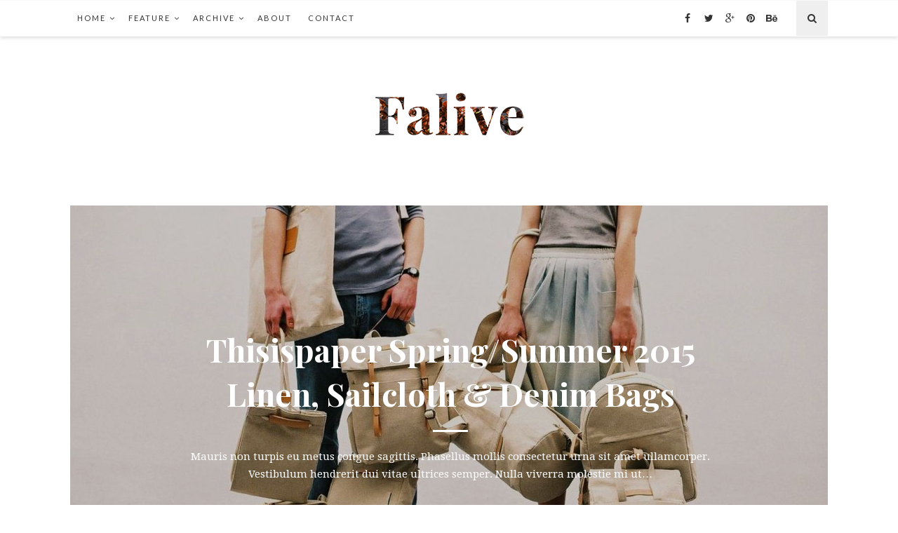

--- FILE ---
content_type: text/html; charset=UTF-8
request_url: https://falive.jegtheme.com/?sticky=true
body_size: 18739
content:
<!doctype html>
<!--[if lt IE 7]> <html class="no-js lt-ie9 lt-ie8 lt-ie7" lang="en-US" prefix="og: http://ogp.me/ns# fb: http://ogp.me/ns/fb#"> <![endif]-->
<!--[if IE 7]>    <html class="no-js lt-ie9 lt-ie8" lang="en-US" prefix="og: http://ogp.me/ns# fb: http://ogp.me/ns/fb#"> <![endif]-->
<!--[if IE 8]>    <html class="no-js lt-ie9" lang="en-US" prefix="og: http://ogp.me/ns# fb: http://ogp.me/ns/fb#"> <![endif]-->
<!--[if IE 9]>    <html class="no-js lt-ie10" lang="en-US" prefix="og: http://ogp.me/ns# fb: http://ogp.me/ns/fb#"> <![endif]-->
<!--[if gt IE 8]><!--> <html class="no-js" lang="en-US" prefix="og: http://ogp.me/ns# fb: http://ogp.me/ns/fb#"> <!--<![endif]-->

<head>
<meta http-equiv="Content-Type" content="text/html; charset=UTF-8" />
<meta charset="UTF-8">
<meta name='viewport' content='width=device-width, initial-scale=1, maximum-scale=1, user-scalable=no' />

<link rel="profile" href="https://gmpg.org/xfn/11" />
<link rel="pingback" href="https://falive.jegtheme.com/xmlrpc.php" />
<link rel="alternate" type="application/rss+xml" title="Falive RSS Feed" href="https://falive.jegtheme.com/feed/">

<title>Home Page - Falive</title>
<link rel="shortcut icon" href="https://falive.jegtheme.com/wp-content/themes/falive-theme/images/favicon.ico" type="image/x-icon"><link rel="icon" href="https://falive.jegtheme.com/wp-content/themes/falive-theme/images/favicon.ico" type="image/x-icon"><link id="jeg-font-cuztomizer" href="https://fonts.googleapis.com/css?family=Droid+Serif%3A400%2C400italic%2C700%7CPlayfair+Display%3A400%2C400italic%2C700%7CLato%3A400%2C400italic%2C700&subset=latin,latin-ext" rel="stylesheet" type="text/css"><meta name='robots' content='max-image-preview:large' />

<!-- This site is optimized with the Yoast SEO plugin v3.3.2 - https://yoast.com/wordpress/plugins/seo/ -->
<link rel="canonical" href="https://falive.jegtheme.com/" />
<link rel="publisher" href="https://plus.google.com/+Jegtheme"/>
<meta property="og:locale" content="en_US" />
<meta property="og:type" content="website" />
<meta property="og:title" content="Home Page - Falive" />
<meta property="og:url" content="https://falive.jegtheme.com/" />
<meta property="og:site_name" content="Falive" />
<meta property="fb:app_id" content="1708153456106457" />
<meta name="twitter:card" content="summary" />
<meta name="twitter:title" content="Home Page - Falive" />
<meta name="twitter:site" content="@jegtheme" />
<meta name="twitter:creator" content="@jegtheme" />
<script type='application/ld+json'>{"@context":"http:\/\/schema.org","@type":"WebSite","url":"https:\/\/falive.jegtheme.com\/","name":"Falive","potentialAction":{"@type":"SearchAction","target":"https:\/\/falive.jegtheme.com\/?s={search_term_string}","query-input":"required name=search_term_string"}}</script>
<!-- / Yoast SEO plugin. -->

<link rel='dns-prefetch' href='//assets.pinterest.com' />
<link rel="alternate" type="application/rss+xml" title="Falive &raquo; Feed" href="https://falive.jegtheme.com/feed/" />
<link rel="alternate" type="application/rss+xml" title="Falive &raquo; Comments Feed" href="https://falive.jegtheme.com/comments/feed/" />
<link rel="alternate" type="application/rss+xml" title="Falive &raquo; Home Page Comments Feed" href="https://falive.jegtheme.com/home-page/feed/" />
		<!-- This site uses the Google Analytics by MonsterInsights plugin v8.12.1 - Using Analytics tracking - https://www.monsterinsights.com/ -->
		<!-- Note: MonsterInsights is not currently configured on this site. The site owner needs to authenticate with Google Analytics in the MonsterInsights settings panel. -->
					<!-- No UA code set -->
				<!-- / Google Analytics by MonsterInsights -->
		<script type="text/javascript">
window._wpemojiSettings = {"baseUrl":"https:\/\/s.w.org\/images\/core\/emoji\/14.0.0\/72x72\/","ext":".png","svgUrl":"https:\/\/s.w.org\/images\/core\/emoji\/14.0.0\/svg\/","svgExt":".svg","source":{"concatemoji":"https:\/\/falive.jegtheme.com\/wp-includes\/js\/wp-emoji-release.min.js?ver=6.1.1"}};
/*! This file is auto-generated */
!function(e,a,t){var n,r,o,i=a.createElement("canvas"),p=i.getContext&&i.getContext("2d");function s(e,t){var a=String.fromCharCode,e=(p.clearRect(0,0,i.width,i.height),p.fillText(a.apply(this,e),0,0),i.toDataURL());return p.clearRect(0,0,i.width,i.height),p.fillText(a.apply(this,t),0,0),e===i.toDataURL()}function c(e){var t=a.createElement("script");t.src=e,t.defer=t.type="text/javascript",a.getElementsByTagName("head")[0].appendChild(t)}for(o=Array("flag","emoji"),t.supports={everything:!0,everythingExceptFlag:!0},r=0;r<o.length;r++)t.supports[o[r]]=function(e){if(p&&p.fillText)switch(p.textBaseline="top",p.font="600 32px Arial",e){case"flag":return s([127987,65039,8205,9895,65039],[127987,65039,8203,9895,65039])?!1:!s([55356,56826,55356,56819],[55356,56826,8203,55356,56819])&&!s([55356,57332,56128,56423,56128,56418,56128,56421,56128,56430,56128,56423,56128,56447],[55356,57332,8203,56128,56423,8203,56128,56418,8203,56128,56421,8203,56128,56430,8203,56128,56423,8203,56128,56447]);case"emoji":return!s([129777,127995,8205,129778,127999],[129777,127995,8203,129778,127999])}return!1}(o[r]),t.supports.everything=t.supports.everything&&t.supports[o[r]],"flag"!==o[r]&&(t.supports.everythingExceptFlag=t.supports.everythingExceptFlag&&t.supports[o[r]]);t.supports.everythingExceptFlag=t.supports.everythingExceptFlag&&!t.supports.flag,t.DOMReady=!1,t.readyCallback=function(){t.DOMReady=!0},t.supports.everything||(n=function(){t.readyCallback()},a.addEventListener?(a.addEventListener("DOMContentLoaded",n,!1),e.addEventListener("load",n,!1)):(e.attachEvent("onload",n),a.attachEvent("onreadystatechange",function(){"complete"===a.readyState&&t.readyCallback()})),(e=t.source||{}).concatemoji?c(e.concatemoji):e.wpemoji&&e.twemoji&&(c(e.twemoji),c(e.wpemoji)))}(window,document,window._wpemojiSettings);
</script>
<style type="text/css">
img.wp-smiley,
img.emoji {
	display: inline !important;
	border: none !important;
	box-shadow: none !important;
	height: 1em !important;
	width: 1em !important;
	margin: 0 0.07em !important;
	vertical-align: -0.1em !important;
	background: none !important;
	padding: 0 !important;
}
</style>
	<link rel='stylesheet' id='wp-block-library-css' href='https://falive.jegtheme.com/wp-includes/css/dist/block-library/style.min.css?ver=6.1.1' type='text/css' media='all' />
<link rel='stylesheet' id='classic-theme-styles-css' href='https://falive.jegtheme.com/wp-includes/css/classic-themes.min.css?ver=1' type='text/css' media='all' />
<style id='global-styles-inline-css' type='text/css'>
body{--wp--preset--color--black: #000000;--wp--preset--color--cyan-bluish-gray: #abb8c3;--wp--preset--color--white: #ffffff;--wp--preset--color--pale-pink: #f78da7;--wp--preset--color--vivid-red: #cf2e2e;--wp--preset--color--luminous-vivid-orange: #ff6900;--wp--preset--color--luminous-vivid-amber: #fcb900;--wp--preset--color--light-green-cyan: #7bdcb5;--wp--preset--color--vivid-green-cyan: #00d084;--wp--preset--color--pale-cyan-blue: #8ed1fc;--wp--preset--color--vivid-cyan-blue: #0693e3;--wp--preset--color--vivid-purple: #9b51e0;--wp--preset--gradient--vivid-cyan-blue-to-vivid-purple: linear-gradient(135deg,rgba(6,147,227,1) 0%,rgb(155,81,224) 100%);--wp--preset--gradient--light-green-cyan-to-vivid-green-cyan: linear-gradient(135deg,rgb(122,220,180) 0%,rgb(0,208,130) 100%);--wp--preset--gradient--luminous-vivid-amber-to-luminous-vivid-orange: linear-gradient(135deg,rgba(252,185,0,1) 0%,rgba(255,105,0,1) 100%);--wp--preset--gradient--luminous-vivid-orange-to-vivid-red: linear-gradient(135deg,rgba(255,105,0,1) 0%,rgb(207,46,46) 100%);--wp--preset--gradient--very-light-gray-to-cyan-bluish-gray: linear-gradient(135deg,rgb(238,238,238) 0%,rgb(169,184,195) 100%);--wp--preset--gradient--cool-to-warm-spectrum: linear-gradient(135deg,rgb(74,234,220) 0%,rgb(151,120,209) 20%,rgb(207,42,186) 40%,rgb(238,44,130) 60%,rgb(251,105,98) 80%,rgb(254,248,76) 100%);--wp--preset--gradient--blush-light-purple: linear-gradient(135deg,rgb(255,206,236) 0%,rgb(152,150,240) 100%);--wp--preset--gradient--blush-bordeaux: linear-gradient(135deg,rgb(254,205,165) 0%,rgb(254,45,45) 50%,rgb(107,0,62) 100%);--wp--preset--gradient--luminous-dusk: linear-gradient(135deg,rgb(255,203,112) 0%,rgb(199,81,192) 50%,rgb(65,88,208) 100%);--wp--preset--gradient--pale-ocean: linear-gradient(135deg,rgb(255,245,203) 0%,rgb(182,227,212) 50%,rgb(51,167,181) 100%);--wp--preset--gradient--electric-grass: linear-gradient(135deg,rgb(202,248,128) 0%,rgb(113,206,126) 100%);--wp--preset--gradient--midnight: linear-gradient(135deg,rgb(2,3,129) 0%,rgb(40,116,252) 100%);--wp--preset--duotone--dark-grayscale: url('#wp-duotone-dark-grayscale');--wp--preset--duotone--grayscale: url('#wp-duotone-grayscale');--wp--preset--duotone--purple-yellow: url('#wp-duotone-purple-yellow');--wp--preset--duotone--blue-red: url('#wp-duotone-blue-red');--wp--preset--duotone--midnight: url('#wp-duotone-midnight');--wp--preset--duotone--magenta-yellow: url('#wp-duotone-magenta-yellow');--wp--preset--duotone--purple-green: url('#wp-duotone-purple-green');--wp--preset--duotone--blue-orange: url('#wp-duotone-blue-orange');--wp--preset--font-size--small: 13px;--wp--preset--font-size--medium: 20px;--wp--preset--font-size--large: 36px;--wp--preset--font-size--x-large: 42px;--wp--preset--spacing--20: 0.44rem;--wp--preset--spacing--30: 0.67rem;--wp--preset--spacing--40: 1rem;--wp--preset--spacing--50: 1.5rem;--wp--preset--spacing--60: 2.25rem;--wp--preset--spacing--70: 3.38rem;--wp--preset--spacing--80: 5.06rem;}:where(.is-layout-flex){gap: 0.5em;}body .is-layout-flow > .alignleft{float: left;margin-inline-start: 0;margin-inline-end: 2em;}body .is-layout-flow > .alignright{float: right;margin-inline-start: 2em;margin-inline-end: 0;}body .is-layout-flow > .aligncenter{margin-left: auto !important;margin-right: auto !important;}body .is-layout-constrained > .alignleft{float: left;margin-inline-start: 0;margin-inline-end: 2em;}body .is-layout-constrained > .alignright{float: right;margin-inline-start: 2em;margin-inline-end: 0;}body .is-layout-constrained > .aligncenter{margin-left: auto !important;margin-right: auto !important;}body .is-layout-constrained > :where(:not(.alignleft):not(.alignright):not(.alignfull)){max-width: var(--wp--style--global--content-size);margin-left: auto !important;margin-right: auto !important;}body .is-layout-constrained > .alignwide{max-width: var(--wp--style--global--wide-size);}body .is-layout-flex{display: flex;}body .is-layout-flex{flex-wrap: wrap;align-items: center;}body .is-layout-flex > *{margin: 0;}:where(.wp-block-columns.is-layout-flex){gap: 2em;}.has-black-color{color: var(--wp--preset--color--black) !important;}.has-cyan-bluish-gray-color{color: var(--wp--preset--color--cyan-bluish-gray) !important;}.has-white-color{color: var(--wp--preset--color--white) !important;}.has-pale-pink-color{color: var(--wp--preset--color--pale-pink) !important;}.has-vivid-red-color{color: var(--wp--preset--color--vivid-red) !important;}.has-luminous-vivid-orange-color{color: var(--wp--preset--color--luminous-vivid-orange) !important;}.has-luminous-vivid-amber-color{color: var(--wp--preset--color--luminous-vivid-amber) !important;}.has-light-green-cyan-color{color: var(--wp--preset--color--light-green-cyan) !important;}.has-vivid-green-cyan-color{color: var(--wp--preset--color--vivid-green-cyan) !important;}.has-pale-cyan-blue-color{color: var(--wp--preset--color--pale-cyan-blue) !important;}.has-vivid-cyan-blue-color{color: var(--wp--preset--color--vivid-cyan-blue) !important;}.has-vivid-purple-color{color: var(--wp--preset--color--vivid-purple) !important;}.has-black-background-color{background-color: var(--wp--preset--color--black) !important;}.has-cyan-bluish-gray-background-color{background-color: var(--wp--preset--color--cyan-bluish-gray) !important;}.has-white-background-color{background-color: var(--wp--preset--color--white) !important;}.has-pale-pink-background-color{background-color: var(--wp--preset--color--pale-pink) !important;}.has-vivid-red-background-color{background-color: var(--wp--preset--color--vivid-red) !important;}.has-luminous-vivid-orange-background-color{background-color: var(--wp--preset--color--luminous-vivid-orange) !important;}.has-luminous-vivid-amber-background-color{background-color: var(--wp--preset--color--luminous-vivid-amber) !important;}.has-light-green-cyan-background-color{background-color: var(--wp--preset--color--light-green-cyan) !important;}.has-vivid-green-cyan-background-color{background-color: var(--wp--preset--color--vivid-green-cyan) !important;}.has-pale-cyan-blue-background-color{background-color: var(--wp--preset--color--pale-cyan-blue) !important;}.has-vivid-cyan-blue-background-color{background-color: var(--wp--preset--color--vivid-cyan-blue) !important;}.has-vivid-purple-background-color{background-color: var(--wp--preset--color--vivid-purple) !important;}.has-black-border-color{border-color: var(--wp--preset--color--black) !important;}.has-cyan-bluish-gray-border-color{border-color: var(--wp--preset--color--cyan-bluish-gray) !important;}.has-white-border-color{border-color: var(--wp--preset--color--white) !important;}.has-pale-pink-border-color{border-color: var(--wp--preset--color--pale-pink) !important;}.has-vivid-red-border-color{border-color: var(--wp--preset--color--vivid-red) !important;}.has-luminous-vivid-orange-border-color{border-color: var(--wp--preset--color--luminous-vivid-orange) !important;}.has-luminous-vivid-amber-border-color{border-color: var(--wp--preset--color--luminous-vivid-amber) !important;}.has-light-green-cyan-border-color{border-color: var(--wp--preset--color--light-green-cyan) !important;}.has-vivid-green-cyan-border-color{border-color: var(--wp--preset--color--vivid-green-cyan) !important;}.has-pale-cyan-blue-border-color{border-color: var(--wp--preset--color--pale-cyan-blue) !important;}.has-vivid-cyan-blue-border-color{border-color: var(--wp--preset--color--vivid-cyan-blue) !important;}.has-vivid-purple-border-color{border-color: var(--wp--preset--color--vivid-purple) !important;}.has-vivid-cyan-blue-to-vivid-purple-gradient-background{background: var(--wp--preset--gradient--vivid-cyan-blue-to-vivid-purple) !important;}.has-light-green-cyan-to-vivid-green-cyan-gradient-background{background: var(--wp--preset--gradient--light-green-cyan-to-vivid-green-cyan) !important;}.has-luminous-vivid-amber-to-luminous-vivid-orange-gradient-background{background: var(--wp--preset--gradient--luminous-vivid-amber-to-luminous-vivid-orange) !important;}.has-luminous-vivid-orange-to-vivid-red-gradient-background{background: var(--wp--preset--gradient--luminous-vivid-orange-to-vivid-red) !important;}.has-very-light-gray-to-cyan-bluish-gray-gradient-background{background: var(--wp--preset--gradient--very-light-gray-to-cyan-bluish-gray) !important;}.has-cool-to-warm-spectrum-gradient-background{background: var(--wp--preset--gradient--cool-to-warm-spectrum) !important;}.has-blush-light-purple-gradient-background{background: var(--wp--preset--gradient--blush-light-purple) !important;}.has-blush-bordeaux-gradient-background{background: var(--wp--preset--gradient--blush-bordeaux) !important;}.has-luminous-dusk-gradient-background{background: var(--wp--preset--gradient--luminous-dusk) !important;}.has-pale-ocean-gradient-background{background: var(--wp--preset--gradient--pale-ocean) !important;}.has-electric-grass-gradient-background{background: var(--wp--preset--gradient--electric-grass) !important;}.has-midnight-gradient-background{background: var(--wp--preset--gradient--midnight) !important;}.has-small-font-size{font-size: var(--wp--preset--font-size--small) !important;}.has-medium-font-size{font-size: var(--wp--preset--font-size--medium) !important;}.has-large-font-size{font-size: var(--wp--preset--font-size--large) !important;}.has-x-large-font-size{font-size: var(--wp--preset--font-size--x-large) !important;}
.wp-block-navigation a:where(:not(.wp-element-button)){color: inherit;}
:where(.wp-block-columns.is-layout-flex){gap: 2em;}
.wp-block-pullquote{font-size: 1.5em;line-height: 1.6;}
</style>
<link rel='stylesheet' id='contact-form-7-css' href='https://falive.jegtheme.com/wp-content/plugins/contact-form-7/includes/css/styles.css?ver=5.7.4' type='text/css' media='all' />
<link rel='stylesheet' id='mediaelement-css' href='https://falive.jegtheme.com/wp-includes/js/mediaelement/mediaelementplayer-legacy.min.css?ver=4.2.17' type='text/css' media='all' />
<link rel='stylesheet' id='wp-mediaelement-css' href='https://falive.jegtheme.com/wp-includes/js/mediaelement/wp-mediaelement.min.css?ver=6.1.1' type='text/css' media='all' />
<link rel='stylesheet' id='jeg-fontawesome-css' href='https://falive.jegtheme.com/wp-content/themes/falive-theme/css/fontawesome/css/font-awesome.min.css?ver=1.1.0' type='text/css' media='all' />
<link rel='stylesheet' id='jeg-flexslider-css' href='https://falive.jegtheme.com/wp-content/themes/falive-theme/css/flexslider/flexslider.css?ver=1.1.0' type='text/css' media='all' />
<link rel='stylesheet' id='jeg-owlcarousel-css' href='https://falive.jegtheme.com/wp-content/themes/falive-theme/css/owl-carousel/owl.carousel.css?ver=1.1.0' type='text/css' media='all' />
<link rel='stylesheet' id='jeg-owltheme-css' href='https://falive.jegtheme.com/wp-content/themes/falive-theme/css/owl-carousel/owl.theme.css?ver=1.1.0' type='text/css' media='all' />
<link rel='stylesheet' id='jeg-owltransitions-css' href='https://falive.jegtheme.com/wp-content/themes/falive-theme/css/owl-carousel/owl.transitions.css?ver=1.1.0' type='text/css' media='all' />
<link rel='stylesheet' id='jeg-main-css' href='https://falive.jegtheme.com/wp-content/themes/falive-theme/style.css?ver=1.1.0' type='text/css' media='all' />
<link rel='stylesheet' id='jeg-responsive-css' href='https://falive.jegtheme.com/wp-content/themes/falive-theme/css/responsive.css?ver=1.1.0' type='text/css' media='all' />
<link rel='stylesheet' id='instag-slider-css' href='https://falive.jegtheme.com/wp-content/plugins/instagram-slider-widget/assets/css/instag-slider.css?ver=1.3.0' type='text/css' media='all' />
<link rel='stylesheet' id='wordpress-popular-posts-css' href='https://falive.jegtheme.com/wp-content/plugins/wordpress-popular-posts/style/wpp.css?ver=3.2.3' type='text/css' media='all' />
<script>if (document.location.protocol != "https:") {document.location = document.URL.replace(/^http:/i, "https:");}</script><script type='text/javascript' src='https://falive.jegtheme.com/wp-includes/js/jquery/jquery.min.js?ver=3.6.1' id='jquery-core-js'></script>
<script type='text/javascript' src='https://falive.jegtheme.com/wp-includes/js/jquery/jquery-migrate.min.js?ver=3.3.2' id='jquery-migrate-js'></script>
<script type='text/javascript' src='https://falive.jegtheme.com/wp-content/plugins/instagram-slider-widget/assets/js/jquery.flexslider-min.js?ver=2.2' id='jquery-pllexi-slider-js'></script>
<link rel="https://api.w.org/" href="https://falive.jegtheme.com/wp-json/" /><link rel="alternate" type="application/json" href="https://falive.jegtheme.com/wp-json/wp/v2/pages/114" /><link rel="EditURI" type="application/rsd+xml" title="RSD" href="https://falive.jegtheme.com/xmlrpc.php?rsd" />
<link rel="wlwmanifest" type="application/wlwmanifest+xml" href="https://falive.jegtheme.com/wp-includes/wlwmanifest.xml" />
<meta name="generator" content="WordPress 6.1.1" />
<link rel='shortlink' href='https://falive.jegtheme.com/' />
<link rel="alternate" type="application/json+oembed" href="https://falive.jegtheme.com/wp-json/oembed/1.0/embed?url=https%3A%2F%2Ffalive.jegtheme.com%2F" />
<link rel="alternate" type="text/xml+oembed" href="https://falive.jegtheme.com/wp-json/oembed/1.0/embed?url=https%3A%2F%2Ffalive.jegtheme.com%2F&#038;format=xml" />
    <script type='text/javascript'>
        if(self!=top) {
            var parentlocation = (window.location != window.parent.location) ? document.referrer: document.location;
            var refererdomain = 'https://falive.jegtheme.com';
            if (parentlocation !== '' && parentlocation.substring(0, 25) !== refererdomain) {
                parent.window.location = refererdomain;
            }
        }
    </script>
    <!-- Facebook Pixel Code -->
<script>
!function(f,b,e,v,n,t,s){if(f.fbq)return;n=f.fbq=function(){n.callMethod?
n.callMethod.apply(n,arguments):n.queue.push(arguments)};if(!f._fbq)f._fbq=n;
n.push=n;n.loaded=!0;n.version='2.0';n.queue=[];t=b.createElement(e);t.async=!0;
t.src=v;s=b.getElementsByTagName(e)[0];s.parentNode.insertBefore(t,s)}(window,
document,'script','https://connect.facebook.net/en_US/fbevents.js');

fbq('init', '774519352609038');
fbq('track', "PageView");</script>
<noscript><img height="1" width="1" style="display:none"
src="https://www.facebook.com/tr?id=774519352609038&ev=PageView&noscript=1"
/></noscript>
<!-- End Facebook Pixel Code -->    <style type="text/css">

                
    /***  HEADER LAYOUT 1  ***/
    #heading.first-nav .logo-wrapper a {padding: 80px 0 60px}
    
                
                    
        
            
    /***  HEADER LAYOUT 2  ***/
        
            
                    
        
    /***  HEADER LAYOUT 3  ***/
    #heading.third-nav .logo-wrapper {padding: 80px 0 80px}
    
                
                    
        
            
    /***  HEADER LAYOUT 4  ***/
    #heading.four-nav .logo-wrapper {padding: 80px 0 80px}
    
                
                    
        
            
    /***  HEADER LAYOUT 5  ***/
    #heading.fifth-nav .logo-wrapper {padding: 80px 0 80px}
    
                
                    
        
            
    /***  MOBILE  ***/
                
    /***  SIDEBAR  ***/
        
    /***  FOOTER  ***/
        
    /***  WEBSITE BACKGROUND  ***/
        
    /***  CUSTOM FONTS  ***/
    
        /*** Global Font ***/
        body, input, textarea, button, select, label {
            font-family: Droid Serif;
        }
    
        /*** Heading ***/
        article .content-title, .meta-article-header, .widget h1.widget-title, .footerwidget-title h3, .entry h1, .entry h2, .entry h3, .entry h4, .entry h5, .entry h6, article .content-meta, .line-heading, h1, h2, h3, h4, h5,h6, .category-header span
        {
            font-family: Playfair Display;
        }
    
        /*** Menu ***/
        #heading .navigation, #heading .mobile-menu, .second-footer .footer-nav {
            font-family: Lato;
        }
    
    /***  CUSTOM CSS  ***/
    
    </style></head>

<body data-rsssl=1 class="home page-template page-template-template-home page-template-template-home-php page page-id-114">
    <div id="wrapper" class="full">

    <!-- HEADER LAYOUT 1  -->
    <div id="heading" class="first-nav">
        <div class="nav-helper"></div>
        <div class="nav-container">
            <div class="nav-wrapper">
                <div class="container group">

                    <div class="mobile-navigation">
                        <i class="fa fa-bars"></i>
                    </div>

                    <div class="mobile-menu">
                        <ul id="menu-main-menu" class="menu"><li id="menu-item-140" class="menu-item menu-item-type-custom menu-item-object-custom menu-item-has-children menu-item-140"><a href="#">Home</a>
<ul class="sub-menu">
	<li id="menu-item-148" class="menu-item menu-item-type-custom menu-item-object-custom menu-item-has-children menu-item-148"><a href="#">Featured Option</a>
	<ul class="sub-menu">
		<li id="menu-item-159" class="menu-item menu-item-type-custom menu-item-object-custom menu-item-159"><a href="/?slider=fullslider">Fullwidth Slider</a></li>
		<li id="menu-item-160" class="menu-item menu-item-type-custom menu-item-object-custom menu-item-160"><a href="/?slider=highlightslider">Highlight Slider</a></li>
		<li id="menu-item-491" class="menu-item menu-item-type-custom menu-item-object-custom menu-item-491"><a href="/?slider=stack">Stack Featured</a></li>
	</ul>
</li>
	<li id="menu-item-149" class="menu-item menu-item-type-custom menu-item-object-custom menu-item-has-children menu-item-149"><a href="#">Post Layout</a>
	<ul class="sub-menu">
		<li id="menu-item-161" class="menu-item menu-item-type-custom menu-item-object-custom menu-item-161"><a href="/?homelayout=masonry&#038;homesidebar=true">Masonry</a></li>
		<li id="menu-item-162" class="menu-item menu-item-type-custom menu-item-object-custom menu-item-162"><a href="/?homelayout=masonry&#038;homesidebar=false">Masonry no sidebar</a></li>
		<li id="menu-item-163" class="menu-item menu-item-type-custom menu-item-object-custom menu-item-163"><a href="/?homelayout=normal&#038;homesidebar=true">Normal</a></li>
		<li id="menu-item-164" class="menu-item menu-item-type-custom menu-item-object-custom menu-item-164"><a href="/?homelayout=normal&#038;homesidebar=false">Normal no sidebar</a></li>
	</ul>
</li>
</ul>
</li>
<li id="menu-item-139" class="menu-item menu-item-type-custom menu-item-object-custom menu-item-has-children menu-item-139"><a href="#">Feature</a>
<ul class="sub-menu">
	<li id="menu-item-145" class="menu-item menu-item-type-custom menu-item-object-custom menu-item-has-children menu-item-145"><a href="#">Layout</a>
	<ul class="sub-menu">
		<li id="menu-item-150" class="menu-item menu-item-type-custom menu-item-object-custom menu-item-150"><a href="?layout=boxed">Boxed Container</a></li>
		<li id="menu-item-151" class="menu-item menu-item-type-custom menu-item-object-custom menu-item-151"><a href="?layout=full">Fullwidth Container</a></li>
	</ul>
</li>
	<li id="menu-item-146" class="menu-item menu-item-type-custom menu-item-object-custom menu-item-has-children menu-item-146"><a href="#">Top Menu</a>
	<ul class="sub-menu">
		<li id="menu-item-152" class="menu-item menu-item-type-custom menu-item-object-custom menu-item-152"><a href="?header=1">Header Type 1</a></li>
		<li id="menu-item-153" class="menu-item menu-item-type-custom menu-item-object-custom menu-item-153"><a href="?header=2">Header Type 2</a></li>
		<li id="menu-item-154" class="menu-item menu-item-type-custom menu-item-object-custom menu-item-154"><a href="?header=3">Header Type 3</a></li>
		<li id="menu-item-155" class="menu-item menu-item-type-custom menu-item-object-custom menu-item-155"><a href="?header=4">Header Type 4</a></li>
		<li id="menu-item-156" class="menu-item menu-item-type-custom menu-item-object-custom menu-item-156"><a href="?header=5">Header Type 5</a></li>
	</ul>
</li>
	<li id="menu-item-147" class="menu-item menu-item-type-custom menu-item-object-custom menu-item-has-children menu-item-147"><a href="#">Sticky Header</a>
	<ul class="sub-menu">
		<li id="menu-item-158" class="menu-item menu-item-type-custom menu-item-object-custom menu-item-158"><a href="?sticky=false">Disable Sticky Header</a></li>
		<li id="menu-item-157" class="menu-item menu-item-type-custom menu-item-object-custom menu-item-157"><a href="?sticky=true">Enable Sticky Header</a></li>
	</ul>
</li>
	<li id="menu-item-141" class="menu-item menu-item-type-custom menu-item-object-custom menu-item-has-children menu-item-141"><a href="#">Post</a>
	<ul class="sub-menu">
		<li id="menu-item-165" class="menu-item menu-item-type-custom menu-item-object-custom menu-item-165"><a href="https://falive.jegtheme.com/2015/05/22/a-look-inside-apples-new-27-inch-imac-by-carl-honore/?postsidebar=false">No Sidebar Post</a></li>
		<li id="menu-item-166" class="menu-item menu-item-type-custom menu-item-object-custom menu-item-166"><a href="https://falive.jegtheme.com/2015/05/22/a-look-inside-apples-new-27-inch-imac-by-carl-honore/?postsidebar=true">Post with Sidebar</a></li>
	</ul>
</li>
	<li id="menu-item-406" class="menu-item menu-item-type-custom menu-item-object-custom menu-item-has-children menu-item-406"><a href="#">Post Type</a>
	<ul class="sub-menu">
		<li id="menu-item-407" class="menu-item menu-item-type-post_type menu-item-object-post menu-item-407"><a href="https://falive.jegtheme.com/2015/05/22/thisispaper-springsummer-2015-linen-sailcloth-denim-bags/">Gallery</a></li>
		<li id="menu-item-408" class="menu-item menu-item-type-post_type menu-item-object-post menu-item-408"><a href="https://falive.jegtheme.com/2015/05/22/holiday-road-trip-compelling-reasons-to-stuff-a-geologist-in-your-car/">Youtube</a></li>
		<li id="menu-item-409" class="menu-item menu-item-type-post_type menu-item-object-post menu-item-409"><a href="https://falive.jegtheme.com/2015/05/22/ultimate-2015-disneyland-christmas-guide/">Vimeo</a></li>
		<li id="menu-item-410" class="menu-item menu-item-type-post_type menu-item-object-post menu-item-410"><a href="https://falive.jegtheme.com/2015/05/22/visit-thisispaper-magazine-shop-for-contemporary-arts-and-goods/">Soundcloud</a></li>
		<li id="menu-item-411" class="menu-item menu-item-type-post_type menu-item-object-post menu-item-411"><a href="https://falive.jegtheme.com/2015/05/22/how-to-photograph-silhouettes-easy-steps/">Music</a></li>
	</ul>
</li>
	<li id="menu-item-279" class="menu-item menu-item-type-post_type menu-item-object-page menu-item-279"><a href="https://falive.jegtheme.com/shortcode/">Shortcode</a></li>
</ul>
</li>
<li id="menu-item-340" class="menu-item menu-item-type-custom menu-item-object-custom menu-item-has-children menu-item-340"><a href="#">Archive</a>
<ul class="sub-menu">
	<li id="menu-item-443" class="menu-item menu-item-type-taxonomy menu-item-object-category menu-item-443"><a href="https://falive.jegtheme.com/category/fashion/">Category</a></li>
	<li id="menu-item-342" class="menu-item menu-item-type-custom menu-item-object-custom menu-item-342"><a href="https://falive.jegtheme.com/author/jennahaze/">Author</a></li>
	<li id="menu-item-341" class="menu-item menu-item-type-custom menu-item-object-custom menu-item-341"><a href="https://falive.jegtheme.com/404">404</a></li>
</ul>
</li>
<li id="menu-item-418" class="menu-item menu-item-type-post_type menu-item-object-page menu-item-418"><a href="https://falive.jegtheme.com/about-us/">About</a></li>
<li id="menu-item-275" class="menu-item menu-item-type-post_type menu-item-object-page menu-item-275"><a href="https://falive.jegtheme.com/contact-us/">Contact</a></li>
</ul>                    </div>

                    <div class="nav-search">
                        <i class="fa fa-search"></i>
                        <div class="searchbox">
                            <form class="searchform" method="get" action="https://falive.jegtheme.com/">
    <input type="text" autocomplete="off" id="s" name="s" placeholder="Type and Enter to Search">
</form>                        </div>
                    </div>

                    <div class="navigation">
                        <ul id="menu-main-menu-1" class="menu"><li class="menu-item menu-item-type-custom menu-item-object-custom menu-item-has-children menu-item-140"><a href="#">Home</a>
<ul class="sub-menu">
	<li class="menu-item menu-item-type-custom menu-item-object-custom menu-item-has-children menu-item-148"><a href="#">Featured Option</a>
	<ul class="sub-menu">
		<li class="menu-item menu-item-type-custom menu-item-object-custom menu-item-159"><a href="/?slider=fullslider">Fullwidth Slider</a></li>
		<li class="menu-item menu-item-type-custom menu-item-object-custom menu-item-160"><a href="/?slider=highlightslider">Highlight Slider</a></li>
		<li class="menu-item menu-item-type-custom menu-item-object-custom menu-item-491"><a href="/?slider=stack">Stack Featured</a></li>
	</ul>
</li>
	<li class="menu-item menu-item-type-custom menu-item-object-custom menu-item-has-children menu-item-149"><a href="#">Post Layout</a>
	<ul class="sub-menu">
		<li class="menu-item menu-item-type-custom menu-item-object-custom menu-item-161"><a href="/?homelayout=masonry&#038;homesidebar=true">Masonry</a></li>
		<li class="menu-item menu-item-type-custom menu-item-object-custom menu-item-162"><a href="/?homelayout=masonry&#038;homesidebar=false">Masonry no sidebar</a></li>
		<li class="menu-item menu-item-type-custom menu-item-object-custom menu-item-163"><a href="/?homelayout=normal&#038;homesidebar=true">Normal</a></li>
		<li class="menu-item menu-item-type-custom menu-item-object-custom menu-item-164"><a href="/?homelayout=normal&#038;homesidebar=false">Normal no sidebar</a></li>
	</ul>
</li>
</ul>
</li>
<li class="menu-item menu-item-type-custom menu-item-object-custom menu-item-has-children menu-item-139"><a href="#">Feature</a>
<ul class="sub-menu">
	<li class="menu-item menu-item-type-custom menu-item-object-custom menu-item-has-children menu-item-145"><a href="#">Layout</a>
	<ul class="sub-menu">
		<li class="menu-item menu-item-type-custom menu-item-object-custom menu-item-150"><a href="?layout=boxed">Boxed Container</a></li>
		<li class="menu-item menu-item-type-custom menu-item-object-custom menu-item-151"><a href="?layout=full">Fullwidth Container</a></li>
	</ul>
</li>
	<li class="menu-item menu-item-type-custom menu-item-object-custom menu-item-has-children menu-item-146"><a href="#">Top Menu</a>
	<ul class="sub-menu">
		<li class="menu-item menu-item-type-custom menu-item-object-custom menu-item-152"><a href="?header=1">Header Type 1</a></li>
		<li class="menu-item menu-item-type-custom menu-item-object-custom menu-item-153"><a href="?header=2">Header Type 2</a></li>
		<li class="menu-item menu-item-type-custom menu-item-object-custom menu-item-154"><a href="?header=3">Header Type 3</a></li>
		<li class="menu-item menu-item-type-custom menu-item-object-custom menu-item-155"><a href="?header=4">Header Type 4</a></li>
		<li class="menu-item menu-item-type-custom menu-item-object-custom menu-item-156"><a href="?header=5">Header Type 5</a></li>
	</ul>
</li>
	<li class="menu-item menu-item-type-custom menu-item-object-custom menu-item-has-children menu-item-147"><a href="#">Sticky Header</a>
	<ul class="sub-menu">
		<li class="menu-item menu-item-type-custom menu-item-object-custom menu-item-158"><a href="?sticky=false">Disable Sticky Header</a></li>
		<li class="menu-item menu-item-type-custom menu-item-object-custom menu-item-157"><a href="?sticky=true">Enable Sticky Header</a></li>
	</ul>
</li>
	<li class="menu-item menu-item-type-custom menu-item-object-custom menu-item-has-children menu-item-141"><a href="#">Post</a>
	<ul class="sub-menu">
		<li class="menu-item menu-item-type-custom menu-item-object-custom menu-item-165"><a href="https://falive.jegtheme.com/2015/05/22/a-look-inside-apples-new-27-inch-imac-by-carl-honore/?postsidebar=false">No Sidebar Post</a></li>
		<li class="menu-item menu-item-type-custom menu-item-object-custom menu-item-166"><a href="https://falive.jegtheme.com/2015/05/22/a-look-inside-apples-new-27-inch-imac-by-carl-honore/?postsidebar=true">Post with Sidebar</a></li>
	</ul>
</li>
	<li class="menu-item menu-item-type-custom menu-item-object-custom menu-item-has-children menu-item-406"><a href="#">Post Type</a>
	<ul class="sub-menu">
		<li class="menu-item menu-item-type-post_type menu-item-object-post menu-item-407"><a href="https://falive.jegtheme.com/2015/05/22/thisispaper-springsummer-2015-linen-sailcloth-denim-bags/">Gallery</a></li>
		<li class="menu-item menu-item-type-post_type menu-item-object-post menu-item-408"><a href="https://falive.jegtheme.com/2015/05/22/holiday-road-trip-compelling-reasons-to-stuff-a-geologist-in-your-car/">Youtube</a></li>
		<li class="menu-item menu-item-type-post_type menu-item-object-post menu-item-409"><a href="https://falive.jegtheme.com/2015/05/22/ultimate-2015-disneyland-christmas-guide/">Vimeo</a></li>
		<li class="menu-item menu-item-type-post_type menu-item-object-post menu-item-410"><a href="https://falive.jegtheme.com/2015/05/22/visit-thisispaper-magazine-shop-for-contemporary-arts-and-goods/">Soundcloud</a></li>
		<li class="menu-item menu-item-type-post_type menu-item-object-post menu-item-411"><a href="https://falive.jegtheme.com/2015/05/22/how-to-photograph-silhouettes-easy-steps/">Music</a></li>
	</ul>
</li>
	<li class="menu-item menu-item-type-post_type menu-item-object-page menu-item-279"><a href="https://falive.jegtheme.com/shortcode/">Shortcode</a></li>
</ul>
</li>
<li class="menu-item menu-item-type-custom menu-item-object-custom menu-item-has-children menu-item-340"><a href="#">Archive</a>
<ul class="sub-menu">
	<li class="menu-item menu-item-type-taxonomy menu-item-object-category menu-item-443"><a href="https://falive.jegtheme.com/category/fashion/">Category</a></li>
	<li class="menu-item menu-item-type-custom menu-item-object-custom menu-item-342"><a href="https://falive.jegtheme.com/author/jennahaze/">Author</a></li>
	<li class="menu-item menu-item-type-custom menu-item-object-custom menu-item-341"><a href="https://falive.jegtheme.com/404">404</a></li>
</ul>
</li>
<li class="menu-item menu-item-type-post_type menu-item-object-page menu-item-418"><a href="https://falive.jegtheme.com/about-us/">About</a></li>
<li class="menu-item menu-item-type-post_type menu-item-object-page menu-item-275"><a href="https://falive.jegtheme.com/contact-us/">Contact</a></li>
</ul>                    </div>

                    <div class="nav-social">
                        <ul class="socials "><li><a target='_blank' rel='nofollow' href='https://fb.me/jegtheme' class='social-facebook'><i class='fa fa-facebook'></i></a></li><li><a target='_blank' rel='nofollow' href='https://twitter.com/jegtheme' class='social-twitter'><i class='fa fa-twitter'></i></a></li><li><a target='_blank' rel='nofollow' href='https://www.google.com/+Jegtheme' class='social-googleplus'><i class='fa fa-google-plus'></i></a></li><li><a target='_blank' rel='nofollow' href='https://www.pinterest.com/jegtheme/' class='social-pinterest'><i class='fa fa-pinterest'></i></a></li><li><a target='_blank' rel='nofollow' href='https://www.behance.net/jegtheme' class='social-behance'><i class='fa fa-behance'></i></a></li></ul>                    </div>
                </div>
            </div>
        </div>
        <div class="logo-wrapper">
            <div class="container">
                <a title="Falive" href="https://falive.jegtheme.com">
                    <img class="logo-desktop" src="https://falive.jegtheme.com/wp-content/uploads/2015/06/logo_h1.png" data-at2x="https://falive.jegtheme.com/wp-content/uploads/2015/06/logo_h1@2x.png" alt="Falive">
                    <img class="logo-mobile"  src="https://falive.jegtheme.com/wp-content/themes/falive-theme/images/logo.png" data-at2x="https://falive.jegtheme.com/wp-content/themes/falive-theme/images/logo@2x.png" alt="Falive">
                </a>
            </div>
        </div>
    </div>
    <!-- END: HEADER LAYOUT 1 -->

    <!-- Slider: Highlightslider -->
    <div id="slider" class="highlightslider">
        <div class="container">
            <div class="flexslider">
                <ul class="slides">

                                    <li>
                        <article>
                            <a href="https://falive.jegtheme.com/2015/05/22/thisispaper-springsummer-2015-linen-sailcloth-denim-bags/"><img width="1080" height="635" src="https://falive.jegtheme.com/wp-content/uploads/2015/05/thisispaper-ss2015-10-1080x635.jpg" class="attachment-featured size-featured wp-post-image" alt="" decoding="async" loading="lazy" srcset="https://falive.jegtheme.com/wp-content/uploads/2015/05/thisispaper-ss2015-10-540x317@2x.jpg 1080w, https://falive.jegtheme.com/wp-content/uploads/2015/05/thisispaper-ss2015-10-540x317.jpg 540w" sizes="(max-width: 1080px) 100vw, 1080px" /></a>
                            <div class="slide-overlay">
                                <div class="slider-excerpt">
                                    <h2><a href="https://falive.jegtheme.com/2015/05/22/thisispaper-springsummer-2015-linen-sailcloth-denim-bags/">Thisispaper Spring/Summer 2015 Linen, Sailcloth &#038; Denim Bags</a></h2>
                                    <div class="line"></div>
                                    <p>Mauris non turpis eu metus congue sagittis. Phasellus mollis consectetur urna sit amet ullamcorper. Vestibulum hendrerit dui vitae ultrices semper. Nulla viverra molestie mi ut&#8230;</p>
                                    <a class="readmore" href="https://falive.jegtheme.com/2015/05/22/thisispaper-springsummer-2015-linen-sailcloth-denim-bags/">Read More</a>
                                </div>
                            </div>
                        </article>
                    </li>
                                    <li>
                        <article>
                            <a href="https://falive.jegtheme.com/2015/05/22/premium-italian-linen-shirting-by-mister-french/"><img width="1080" height="635" src="https://falive.jegtheme.com/wp-content/uploads/2015/05/Mister-French-Linen-Vacation-Shirt-08-1080x635.jpg" class="attachment-featured size-featured wp-post-image" alt="" decoding="async" loading="lazy" srcset="https://falive.jegtheme.com/wp-content/uploads/2015/05/Mister-French-Linen-Vacation-Shirt-08-540x317@2x.jpg 1080w, https://falive.jegtheme.com/wp-content/uploads/2015/05/Mister-French-Linen-Vacation-Shirt-08-540x317.jpg 540w" sizes="(max-width: 1080px) 100vw, 1080px" /></a>
                            <div class="slide-overlay">
                                <div class="slider-excerpt">
                                    <h2><a href="https://falive.jegtheme.com/2015/05/22/premium-italian-linen-shirting-by-mister-french/">Premium Italian Linen Shirting by Mister French</a></h2>
                                    <div class="line"></div>
                                    <p>Ut nec tempus erat. Maecenas a erat ac neque auctor faucibus. Morbi et velit et mi condimentum luctus. Aenean fermentum ultricies efficitur. Ut sit amet&#8230;</p>
                                    <a class="readmore" href="https://falive.jegtheme.com/2015/05/22/premium-italian-linen-shirting-by-mister-french/">Read More</a>
                                </div>
                            </div>
                        </article>
                    </li>
                                    <li>
                        <article>
                            <a href="https://falive.jegtheme.com/2015/05/22/the-casual-repello-chukka-tramping-shoe-from-trickers-superdenim/"><img width="1080" height="635" src="https://falive.jegtheme.com/wp-content/uploads/2015/05/fashion-shoes-white-snickers-1080x635.jpg" class="attachment-featured size-featured wp-post-image" alt="" decoding="async" loading="lazy" srcset="https://falive.jegtheme.com/wp-content/uploads/2015/05/fashion-shoes-white-snickers-540x317@2x.jpg 1080w, https://falive.jegtheme.com/wp-content/uploads/2015/05/fashion-shoes-white-snickers-540x317.jpg 540w" sizes="(max-width: 1080px) 100vw, 1080px" /></a>
                            <div class="slide-overlay">
                                <div class="slider-excerpt">
                                    <h2><a href="https://falive.jegtheme.com/2015/05/22/the-casual-repello-chukka-tramping-shoe-from-trickers-superdenim/">The Casual Repello Chukka &#038; Tramping Shoe from Tricker’s</a></h2>
                                    <div class="line"></div>
                                    <p>Vestibulum placerat augue et metus eleifend rhoncus. Maecenas varius, mauris at fermentum facilisis, risus dui egestas arcu, eget lobortis erat sem in urna. Quisque vehicula&#8230;</p>
                                    <a class="readmore" href="https://falive.jegtheme.com/2015/05/22/the-casual-repello-chukka-tramping-shoe-from-trickers-superdenim/">Read More</a>
                                </div>
                            </div>
                        </article>
                    </li>
                                    <li>
                        <article>
                            <a href="https://falive.jegtheme.com/2015/05/22/orley-design-italian-silk-cashmere-knit-accessories-for-w-hotels/"><img width="1080" height="635" src="https://falive.jegtheme.com/wp-content/uploads/2015/05/orley-w-hotel-2014-04-1080x635.jpg" class="attachment-featured size-featured wp-post-image" alt="" decoding="async" loading="lazy" srcset="https://falive.jegtheme.com/wp-content/uploads/2015/05/orley-w-hotel-2014-04-540x317@2x.jpg 1080w, https://falive.jegtheme.com/wp-content/uploads/2015/05/orley-w-hotel-2014-04-540x317.jpg 540w" sizes="(max-width: 1080px) 100vw, 1080px" /></a>
                            <div class="slide-overlay">
                                <div class="slider-excerpt">
                                    <h2><a href="https://falive.jegtheme.com/2015/05/22/orley-design-italian-silk-cashmere-knit-accessories-for-w-hotels/">Orley Design Italian Silk &#038; Cashmere Knit Accessories</a></h2>
                                    <div class="line"></div>
                                    <p>Quisque maximus, ligula ut laoreet mollis, enim metus pulvinar lorem, in tincidunt velit erat vel neque. Etiam viverra non urna lacinia placerat. Aliquam sapien tortor,&#8230;</p>
                                    <a class="readmore" href="https://falive.jegtheme.com/2015/05/22/orley-design-italian-silk-cashmere-knit-accessories-for-w-hotels/">Read More</a>
                                </div>
                            </div>
                        </article>
                    </li>
                
                </ul>
            </div>
        </div>
    </div>

    <script type="text/javascript">
        (function ($) {
            $(document).ready(function(){
                $('.highlightslider .flexslider').flexslider({
                    animation: 'slide',
                    slideshow: 0,
                    slideshowSpeed: 7000,
                    startAt: 0,
                    controlNav: false,
                    mousewheel: false
                });
            });
        })(jQuery);
    </script>
    <!-- Slider: Highlightslider ended -->

<!-- popular post -->

<div id="popular-post">
    <div class="container">
        <h2 class="line-heading">
            <span>Trending Posts</span>
        </h2>
        <div id="popular-slider">
                            <div class="item">
                                            <div class="feature-holder">
                            <a href="https://falive.jegtheme.com/2015/05/22/buttero-updates-its-classic-tanino-sneaker-for-springsummer-2015/"><img width="348" height="278" src="https://falive.jegtheme.com/wp-content/uploads/2015/05/Buttero-Spring-Summer-2015-Tanino-Sneakers-01-348x278.jpg" class="attachment-popular-post size-popular-post wp-post-image" alt="" decoding="async" loading="lazy" srcset="https://falive.jegtheme.com/wp-content/uploads/2015/05/Buttero-Spring-Summer-2015-Tanino-Sneakers-01-348x278.jpg 348w, https://falive.jegtheme.com/wp-content/uploads/2015/05/Buttero-Spring-Summer-2015-Tanino-Sneakers-01-348x278@2x.jpg 696w" sizes="(max-width: 348px) 100vw, 348px" /></a>
                        </div>
                    
                    <div class="popular-excerpt">
                        <span class="popular-category"><a href="https://falive.jegtheme.com/category/art-design/" rel="category tag">Art &amp; Design</a>, <a href="https://falive.jegtheme.com/category/fashion/" rel="category tag">Fashion</a></span>
                        <h3><a href="https://falive.jegtheme.com/2015/05/22/buttero-updates-its-classic-tanino-sneaker-for-springsummer-2015/">Buttero Updates Its Classic “Tanino” Sneaker for Spring/Summer 2015</a></h3>
                        <i>On May 22, 2015</i>
                    </div>
                </div>
                            <div class="item">
                                            <div class="feature-holder">
                            <a href="https://falive.jegtheme.com/2015/05/22/tokyobike-create-custom-city-cycle-for-trunk-clothiers/"><img width="348" height="278" src="https://falive.jegtheme.com/wp-content/uploads/2015/05/Trunk-tokyobike-0-348x278.jpg" class="attachment-popular-post size-popular-post wp-post-image" alt="" decoding="async" loading="lazy" srcset="https://falive.jegtheme.com/wp-content/uploads/2015/05/Trunk-tokyobike-0-348x278.jpg 348w, https://falive.jegtheme.com/wp-content/uploads/2015/05/Trunk-tokyobike-0-348x278@2x.jpg 696w" sizes="(max-width: 348px) 100vw, 348px" /></a>
                        </div>
                    
                    <div class="popular-excerpt">
                        <span class="popular-category"><a href="https://falive.jegtheme.com/category/art-design/" rel="category tag">Art &amp; Design</a>, <a href="https://falive.jegtheme.com/category/lifestyle/" rel="category tag">Lifestyle</a></span>
                        <h3><a href="https://falive.jegtheme.com/2015/05/22/tokyobike-create-custom-city-cycle-for-trunk-clothiers/">Tokyobike Create Custom City Cycle for Trunk Clothiers</a></h3>
                        <i>On May 22, 2015</i>
                    </div>
                </div>
                            <div class="item">
                                            <div class="feature-holder">
                            <a href="https://falive.jegtheme.com/2015/05/22/orley-design-italian-silk-cashmere-knit-accessories-for-w-hotels/"><img width="348" height="278" src="https://falive.jegtheme.com/wp-content/uploads/2015/05/orley-w-hotel-2014-04-348x278.jpg" class="attachment-popular-post size-popular-post wp-post-image" alt="" decoding="async" loading="lazy" srcset="https://falive.jegtheme.com/wp-content/uploads/2015/05/orley-w-hotel-2014-04-348x278.jpg 348w, https://falive.jegtheme.com/wp-content/uploads/2015/05/orley-w-hotel-2014-04-348x278@2x.jpg 696w" sizes="(max-width: 348px) 100vw, 348px" /></a>
                        </div>
                    
                    <div class="popular-excerpt">
                        <span class="popular-category"><a href="https://falive.jegtheme.com/category/fashion/" rel="category tag">Fashion</a>, <a href="https://falive.jegtheme.com/category/lifestyle/" rel="category tag">Lifestyle</a></span>
                        <h3><a href="https://falive.jegtheme.com/2015/05/22/orley-design-italian-silk-cashmere-knit-accessories-for-w-hotels/">Orley Design Italian Silk &amp; Cashmere Knit Accessories</a></h3>
                        <i>On May 22, 2015</i>
                    </div>
                </div>
                            <div class="item">
                                            <div class="feature-holder">
                            <a href="https://falive.jegtheme.com/2015/05/22/how-to-photograph-silhouettes-easy-steps/"><img width="348" height="278" src="https://falive.jegtheme.com/wp-content/uploads/2015/05/man-person-sitting-playing-348x278.jpg" class="attachment-popular-post size-popular-post wp-post-image" alt="" decoding="async" loading="lazy" srcset="https://falive.jegtheme.com/wp-content/uploads/2015/05/man-person-sitting-playing-348x278.jpg 348w, https://falive.jegtheme.com/wp-content/uploads/2015/05/man-person-sitting-playing-348x278@2x.jpg 696w" sizes="(max-width: 348px) 100vw, 348px" /></a>
                        </div>
                    
                    <div class="popular-excerpt">
                        <span class="popular-category"><a href="https://falive.jegtheme.com/category/music/" rel="category tag">Music</a></span>
                        <h3><a href="https://falive.jegtheme.com/2015/05/22/how-to-photograph-silhouettes-easy-steps/">Sneak a peak of Hallowen new Album</a></h3>
                        <i>On May 22, 2015</i>
                    </div>
                </div>
                            <div class="item">
                                            <div class="feature-holder">
                            <a href="https://falive.jegtheme.com/2015/05/22/our-favorite-booths-picture-at-frieze-san-francisco-show-2015/"><img width="348" height="278" src="https://falive.jegtheme.com/wp-content/uploads/2015/05/Richard-Prince-Gagosian-NYC-01-348x278.jpg" class="attachment-popular-post size-popular-post wp-post-image" alt="" decoding="async" loading="lazy" srcset="https://falive.jegtheme.com/wp-content/uploads/2015/05/Richard-Prince-Gagosian-NYC-01-348x278.jpg 348w, https://falive.jegtheme.com/wp-content/uploads/2015/05/Richard-Prince-Gagosian-NYC-01-348x278@2x.jpg 696w" sizes="(max-width: 348px) 100vw, 348px" /></a>
                        </div>
                    
                    <div class="popular-excerpt">
                        <span class="popular-category"><a href="https://falive.jegtheme.com/category/art-design/" rel="category tag">Art &amp; Design</a>, <a href="https://falive.jegtheme.com/category/photography/" rel="category tag">Photography</a></span>
                        <h3><a href="https://falive.jegtheme.com/2015/05/22/our-favorite-booths-picture-at-frieze-san-francisco-show-2015/">Our Favorite Booths &amp; Picture at Frieze San Francisco Show 2015</a></h3>
                        <i>On May 22, 2015</i>
                    </div>
                </div>
                    </div>
    </div>
</div>
<script type="text/javascript">
    (function ($) {
        $(document).ready(function() {
            $("#popular-slider").owlCarousel({
                autoPlay: false,
                items : 4,
                itemsDesktop : [1199,3],
                itemsDesktopSmall : [979,3]
            });
        });
    })(jQuery);
</script>
<!-- popular post -->



    <!-- content -->
    <div id="post-wrapper" class="normal">
        <div class="container">
            
<div class="post-container">
    <div class="main-post">
    
<article id="post-112" class="short-content post-112 post type-post status-publish format-standard has-post-thumbnail hentry category-food tag-blog tag-easy tag-eat tag-healthy" data-article-type="">
    <div class="content-header-single">
        <div class="content-meta">
    <span class="meta-author">By <a href="https://falive.jegtheme.com/author/jennahaze/">Arleen Bella</a></span>
    <span class="meta-date">May 22, 2015</span>
    <span class="meta-category">in <a href="https://falive.jegtheme.com/category/food/" rel="category tag">Food</a></span>
    <span class="meta-comment"><a href="https://falive.jegtheme.com/2015/05/22/healthy-food-blogs-that-make-eating-well-extremely-easy/#respond">No Comments</a></span>
</div>
        <h2 class="content-title">
            <a href="https://falive.jegtheme.com/2015/05/22/healthy-food-blogs-that-make-eating-well-extremely-easy/" rel="bookmark">Healthy Food Blogs That Make Eating Well Extremely Easy</a>
        </h2>

        <span class="content-separator"></span>

           <div class="feature-holder">
        <img width="1080" height="635" src="https://falive.jegtheme.com/wp-content/uploads/2015/05/food-salad-restaurant-person-1080x635.jpg" class="attachment-featured size-featured wp-post-image" alt="" decoding="async" loading="lazy" srcset="https://falive.jegtheme.com/wp-content/uploads/2015/05/food-salad-restaurant-person-540x317@2x.jpg 1080w, https://falive.jegtheme.com/wp-content/uploads/2015/05/food-salad-restaurant-person-540x317.jpg 540w" sizes="(max-width: 1080px) 100vw, 1080px" />    </div>
    </div>

    <div class="entry">
        <p>Ut augue nisi, venenatis id dui eget, fermentum bibendum odio. Integer eget enim est. Maecenas hendrerit sem id quam lobortis tempor. Suspendisse eget nisl nisl. Duis a mattis arcu. Ut gravida justo ac mi rutrum sodales. Sed porttitor velit quis nisi suscipit imperdiet. Suspendisse potenti. In facilisis mollis sapien, sit amet dapibus neque scelerisque at. Morbi quis nulla turpis. Aenean ac enim sodales, efficitur lorem a, mollis leo. Suspendisse dictum nisi vel sapien pharetra, vel ornare odio laoreet. In quis nisl felis. In hac habitasse platea dictumst. Fusce luctus ligula</p>
                <div class="readmore-wrap">
                    <a href="https://falive.jegtheme.com/2015/05/22/healthy-food-blogs-that-make-eating-well-extremely-easy/" class="readmore">Continue Reading</a>
                </div>
                </div>

    <div class="sharing-wrapper bottom circle">
            <div class="meta-article-header">
            <span>Share this article</span>
        </div>
    
    <div class="sharing">
        <div class="sharing-facebook">
            <a data-shareto="Facebook" rel="nofollow" target="_blank" href="https://www.facebook.com/sharer/sharer.php?u=https://falive.jegtheme.com/?p=112"><i class="fa fa-facebook"></i></a>
        </div>
        <div class="sharing-twitter">
            <a data-shareto="Twitter" rel="nofollow" target="_blank" href="https://twitter.com/home?status=Healthy+Food+Blogs+That+Make+Eating+Well+Extremely+Easy%20-%20https://falive.jegtheme.com/?p=112"><i class="fa fa-twitter"></i></a>
        </div>
        <div class="sharing-google">
            <a data-shareto="Google" rel="nofollow" target="_blank" href="https://plus.google.com/share?url=https://falive.jegtheme.com/?p=112"><i class="fa fa-google"></i></a>
        </div>
        <div class="sharing-pinterest">
            <a data-shareto="Pinterest" rel="nofollow" target="_blank" href="#" data-href="https://pinterest.com/pin/create/button/?url=https://falive.jegtheme.com/?p=112&amp;media=https://falive.jegtheme.com/wp-content/uploads/2015/05/food-salad-restaurant-person.jpg&amp;description=Healthy+Food+Blogs+That+Make+Eating+Well+Extremely+Easy"><i class="fa fa-pinterest"></i></a>
        </div>
        <div class="sharing-linkedin">
            <a data-shareto="Linkedin" rel="nofollow" target="_blank" href="http://www.linkedin.com/shareArticle?mini=true&amp;url=https://falive.jegtheme.com/?p=112&amp;title=Healthy+Food+Blogs+That+Make+Eating+Well+Extremely+Easy&amp;summary=Ut+augue+nisi%2C+venenatis+id+dui+eget%2C+fermentum+bibendum+odio.+Integer+eget+enim+est.+Maecenas+hendrerit+sem+id+quam+lobortis+tempor.+Suspendisse+eget+nisl+nisl.+Duis+a+mattis+arcu.+Ut+gravida+justo+ac+mi+rutrum+sodales.+Sed+porttitor+velit+quis+nisi+suscipit+imperdiet.+Suspendisse+potenti.+In+facilisis+mollis+sapien%2C+sit+amet+dapibus+neque+scelerisque+at.+Morbi+quis+nulla+turpis.+Aenean+ac+enim+sodales%2C+efficitur+lorem+a%2C+mollis+leo.+Suspendisse+dictum+nisi+vel+sapien+pharetra%2C+vel+ornare+odio+laoreet.+In+quis+nisl+felis.+In+hac+habitasse+platea+dictumst.+Fusce+luctus+ligula&amp;source=Falive"><i class="fa fa-linkedin"></i></a>
        </div>
    </div>


    </div></article>


<article id="post-95" class="short-content post-95 post type-post status-publish format-gallery has-post-thumbnail hentry category-fashion category-lifestyle tag-bag tag-denim tag-linen tag-slider tag-spring tag-sumer post_format-post-format-gallery" data-article-type="gallery">
    <div class="content-header-single">
        <div class="content-meta">
    <span class="meta-author">By <a href="https://falive.jegtheme.com/author/jennahaze/">Arleen Bella</a></span>
    <span class="meta-date">May 22, 2015</span>
    <span class="meta-category">in <a href="https://falive.jegtheme.com/category/fashion/" rel="category tag">Fashion</a>, <a href="https://falive.jegtheme.com/category/lifestyle/" rel="category tag">Lifestyle</a></span>
    <span class="meta-comment"><a href="https://falive.jegtheme.com/2015/05/22/thisispaper-springsummer-2015-linen-sailcloth-denim-bags/#respond">No Comments</a></span>
</div>
        <h2 class="content-title">
            <a href="https://falive.jegtheme.com/2015/05/22/thisispaper-springsummer-2015-linen-sailcloth-denim-bags/" rel="bookmark">Thisispaper Spring/Summer 2015 Linen, Sailcloth &#038; Denim Bags</a>
        </h2>

        <span class="content-separator"></span>

               <div class="feature-holder galleries">
            <div class="flexslider">
                <ul class="slides">
                    
                        <li><img alt="thisispaper-ss2015-06" src="https://falive.jegtheme.com/wp-content/uploads/2015/05/thisispaper-ss2015-06-1080x635.jpg"></li>

                    
                        <li><img alt="thisispaper-ss2015-07" src="https://falive.jegtheme.com/wp-content/uploads/2015/05/thisispaper-ss2015-07-1080x635.jpg"></li>

                    
                        <li><img alt="thisispaper-ss2015-08" src="https://falive.jegtheme.com/wp-content/uploads/2015/05/thisispaper-ss2015-08-1080x635.jpg"></li>

                    
                        <li><img alt="thisispaper-ss2015-09" src="https://falive.jegtheme.com/wp-content/uploads/2015/05/thisispaper-ss2015-09-1080x635.jpg"></li>

                    
                        <li><img alt="thisispaper-ss2015-10" src="https://falive.jegtheme.com/wp-content/uploads/2015/05/thisispaper-ss2015-10-1080x635.jpg"></li>

                                    </ul>
            </div>
        </div>

    
    </div>

    <div class="entry">
        <p>Mauris non turpis eu metus congue sagittis. Phasellus mollis consectetur urna sit amet ullamcorper. Vestibulum hendrerit dui vitae ultrices semper. Nulla viverra molestie mi ut viverra. Vivamus dictum justo in tempor aliquam. Cras gravida tempus porttitor. Vivamus fringilla magna vitae efficitur dictum. Maecenas eget velit id lacus porttitor aliquet sed nec justo. Mauris vulputate sem lectus, sit amet elementum massa ornare sit amet. Phasellus egestas felis sed justo fringilla tempus. Aliquam cursus urna eu tincidunt volutpat. Nulla interdum, urna id viverra egestas, urna ligula pretium elit, in elementum mi tortor</p>
                <div class="readmore-wrap">
                    <a href="https://falive.jegtheme.com/2015/05/22/thisispaper-springsummer-2015-linen-sailcloth-denim-bags/" class="readmore">Continue Reading</a>
                </div>
                </div>

    <div class="sharing-wrapper bottom circle">
            <div class="meta-article-header">
            <span>Share this article</span>
        </div>
    
    <div class="sharing">
        <div class="sharing-facebook">
            <a data-shareto="Facebook" rel="nofollow" target="_blank" href="https://www.facebook.com/sharer/sharer.php?u=https://falive.jegtheme.com/?p=95"><i class="fa fa-facebook"></i></a>
        </div>
        <div class="sharing-twitter">
            <a data-shareto="Twitter" rel="nofollow" target="_blank" href="https://twitter.com/home?status=Thisispaper+Spring%2FSummer+2015+Linen%2C+Sailcloth+%26%23038%3B+Denim+Bags%20-%20https://falive.jegtheme.com/?p=95"><i class="fa fa-twitter"></i></a>
        </div>
        <div class="sharing-google">
            <a data-shareto="Google" rel="nofollow" target="_blank" href="https://plus.google.com/share?url=https://falive.jegtheme.com/?p=95"><i class="fa fa-google"></i></a>
        </div>
        <div class="sharing-pinterest">
            <a data-shareto="Pinterest" rel="nofollow" target="_blank" href="#" data-href="https://pinterest.com/pin/create/button/?url=https://falive.jegtheme.com/?p=95&amp;media=https://falive.jegtheme.com/wp-content/uploads/2015/05/thisispaper-ss2015-10.jpg&amp;description=Thisispaper+Spring%2FSummer+2015+Linen%2C+Sailcloth+%26%23038%3B+Denim+Bags"><i class="fa fa-pinterest"></i></a>
        </div>
        <div class="sharing-linkedin">
            <a data-shareto="Linkedin" rel="nofollow" target="_blank" href="http://www.linkedin.com/shareArticle?mini=true&amp;url=https://falive.jegtheme.com/?p=95&amp;title=Thisispaper+Spring%2FSummer+2015+Linen%2C+Sailcloth+%26%23038%3B+Denim+Bags&amp;summary=Mauris+non+turpis+eu+metus+congue+sagittis.+Phasellus+mollis+consectetur+urna+sit+amet+ullamcorper.+Vestibulum+hendrerit+dui+vitae+ultrices+semper.+Nulla+viverra+molestie+mi+ut+viverra.+Vivamus+dictum+justo+in+tempor+aliquam.+Cras+gravida+tempus+porttitor.+Vivamus+fringilla+magna+vitae+efficitur+dictum.+Maecenas+eget+velit+id+lacus+porttitor+aliquet+sed+nec+justo.+Mauris+vulputate+sem+lectus%2C+sit+amet+elementum+massa+ornare+sit+amet.+Phasellus+egestas+felis+sed+justo+fringilla+tempus.+Aliquam+cursus+urna+eu+tincidunt+volutpat.+Nulla+interdum%2C+urna+id+viverra+egestas%2C+urna+ligula+pretium+elit%2C+in+elementum+mi+tortor&amp;source=Falive"><i class="fa fa-linkedin"></i></a>
        </div>
    </div>


    </div></article>


<article id="post-120" class="short-content post-120 post type-post status-publish format-video has-post-thumbnail hentry category-holiday tag-car tag-road tag-vacation post_format-post-format-video" data-article-type="video">
    <div class="content-header-single">
        <div class="content-meta">
    <span class="meta-author">By <a href="https://falive.jegtheme.com/author/jennahaze/">Arleen Bella</a></span>
    <span class="meta-date">May 22, 2015</span>
    <span class="meta-category">in <a href="https://falive.jegtheme.com/category/holiday/" rel="category tag">Holiday</a></span>
    <span class="meta-comment"><a href="https://falive.jegtheme.com/2015/05/22/holiday-road-trip-compelling-reasons-to-stuff-a-geologist-in-your-car/#respond">No Comments</a></span>
</div>
        <h2 class="content-title">
            <a href="https://falive.jegtheme.com/2015/05/22/holiday-road-trip-compelling-reasons-to-stuff-a-geologist-in-your-car/" rel="bookmark">Holiday Road Trip? Compelling Reasons to Stuff a Geologist in Your Car</a>
        </h2>

        <span class="content-separator"></span>

           <div class="feature-holder video">
        
                    <div data-src="https://www.youtube.com/watch?v=g38CFTUCBFo" data-type="youtube" data-repeat="false" data-autoplay="false" class="youtube-class"><div class="video-container"></div></div>

            </div>

    </div>

    <div class="entry">
        <p>Nullam eget erat id arcu condimentum lobortis sed maximus lacus. Curabitur eget velit rhoncus, ultrices lorem ut, mollis sapien. Suspendisse lacinia id ligula in lacinia. Phasellus faucibus dictum nunc, vitae consectetur dui blandit non. In at pellentesque enim. Vestibulum ante ipsum primis in faucibus orci luctus et ultrices posuere cubilia Curae; Nunc magna eros, gravida a mollis a, porttitor at ligula. In in ex ut odio sollicitudin congue sit amet et mauris. Suspendisse sit amet mauris magna. In sodales placerat bibendum. Morbi id enim risus. Vivamus euismod massa massa. Maecenas</p>
                <div class="readmore-wrap">
                    <a href="https://falive.jegtheme.com/2015/05/22/holiday-road-trip-compelling-reasons-to-stuff-a-geologist-in-your-car/" class="readmore">Continue Reading</a>
                </div>
                </div>

    <div class="sharing-wrapper bottom circle">
            <div class="meta-article-header">
            <span>Share this article</span>
        </div>
    
    <div class="sharing">
        <div class="sharing-facebook">
            <a data-shareto="Facebook" rel="nofollow" target="_blank" href="https://www.facebook.com/sharer/sharer.php?u=https://falive.jegtheme.com/?p=120"><i class="fa fa-facebook"></i></a>
        </div>
        <div class="sharing-twitter">
            <a data-shareto="Twitter" rel="nofollow" target="_blank" href="https://twitter.com/home?status=Holiday+Road+Trip%3F+Compelling+Reasons+to+Stuff+a+Geologist+in+Your+Car%20-%20https://falive.jegtheme.com/?p=120"><i class="fa fa-twitter"></i></a>
        </div>
        <div class="sharing-google">
            <a data-shareto="Google" rel="nofollow" target="_blank" href="https://plus.google.com/share?url=https://falive.jegtheme.com/?p=120"><i class="fa fa-google"></i></a>
        </div>
        <div class="sharing-pinterest">
            <a data-shareto="Pinterest" rel="nofollow" target="_blank" href="#" data-href="https://pinterest.com/pin/create/button/?url=https://falive.jegtheme.com/?p=120&amp;media=https://falive.jegtheme.com/wp-content/uploads/2015/05/sea-sky-beach-holiday.jpg&amp;description=Holiday+Road+Trip%3F+Compelling+Reasons+to+Stuff+a+Geologist+in+Your+Car"><i class="fa fa-pinterest"></i></a>
        </div>
        <div class="sharing-linkedin">
            <a data-shareto="Linkedin" rel="nofollow" target="_blank" href="http://www.linkedin.com/shareArticle?mini=true&amp;url=https://falive.jegtheme.com/?p=120&amp;title=Holiday+Road+Trip%3F+Compelling+Reasons+to+Stuff+a+Geologist+in+Your+Car&amp;summary=Nullam+eget+erat+id+arcu+condimentum+lobortis+sed+maximus+lacus.+Curabitur+eget+velit+rhoncus%2C+ultrices+lorem+ut%2C+mollis+sapien.+Suspendisse+lacinia+id+ligula+in+lacinia.+Phasellus+faucibus+dictum+nunc%2C+vitae+consectetur+dui+blandit+non.+In+at+pellentesque+enim.+Vestibulum+ante+ipsum+primis+in+faucibus+orci+luctus+et+ultrices+posuere+cubilia+Curae%3B+Nunc+magna+eros%2C+gravida+a+mollis+a%2C+porttitor+at+ligula.+In+in+ex+ut+odio+sollicitudin+congue+sit+amet+et+mauris.+Suspendisse+sit+amet+mauris+magna.+In+sodales+placerat+bibendum.+Morbi+id+enim+risus.+Vivamus+euismod+massa+massa.+Maecenas&amp;source=Falive"><i class="fa fa-linkedin"></i></a>
        </div>
    </div>


    </div></article>


<article id="post-107" class="short-content post-107 post type-post status-publish format-gallery has-post-thumbnail hentry category-fashion category-holiday tag-italian tag-linen tag-shirt tag-slider post_format-post-format-gallery" data-article-type="gallery">
    <div class="content-header-single">
        <div class="content-meta">
    <span class="meta-author">By <a href="https://falive.jegtheme.com/author/jennahaze/">Arleen Bella</a></span>
    <span class="meta-date">May 22, 2015</span>
    <span class="meta-category">in <a href="https://falive.jegtheme.com/category/fashion/" rel="category tag">Fashion</a>, <a href="https://falive.jegtheme.com/category/holiday/" rel="category tag">Holiday</a></span>
    <span class="meta-comment"><a href="https://falive.jegtheme.com/2015/05/22/premium-italian-linen-shirting-by-mister-french/#respond">No Comments</a></span>
</div>
        <h2 class="content-title">
            <a href="https://falive.jegtheme.com/2015/05/22/premium-italian-linen-shirting-by-mister-french/" rel="bookmark">Premium Italian Linen Shirting by Mister French</a>
        </h2>

        <span class="content-separator"></span>

               <div class="feature-holder galleries">
            <div class="flexslider">
                <ul class="slides">
                    
                        <li><img alt="mister-french-linen-vacation-shirt-09" src="https://falive.jegtheme.com/wp-content/uploads/2015/05/Mister-French-Linen-Vacation-Shirt-09-1080x635.jpg"></li>

                    
                        <li><img alt="mister-french-linen-vacation-shirt-01" src="https://falive.jegtheme.com/wp-content/uploads/2015/05/Mister-French-Linen-Vacation-Shirt-01-1080x635.jpg"></li>

                    
                        <li><img alt="mister-french-linen-vacation-shirt-02" src="https://falive.jegtheme.com/wp-content/uploads/2015/05/Mister-French-Linen-Vacation-Shirt-02-1080x635.jpg"></li>

                    
                        <li><img alt="mister-french-linen-vacation-shirt-03" src="https://falive.jegtheme.com/wp-content/uploads/2015/05/Mister-French-Linen-Vacation-Shirt-03-1080x635.jpg"></li>

                    
                        <li><img alt="mister-french-linen-vacation-shirt-06" src="https://falive.jegtheme.com/wp-content/uploads/2015/05/Mister-French-Linen-Vacation-Shirt-06-1080x635.jpg"></li>

                    
                        <li><img alt="mister-french-linen-vacation-shirt-08" src="https://falive.jegtheme.com/wp-content/uploads/2015/05/Mister-French-Linen-Vacation-Shirt-08-1080x635.jpg"></li>

                                    </ul>
            </div>
        </div>

    
    </div>

    <div class="entry">
        <p>Ut nec tempus erat. Maecenas a erat ac neque auctor faucibus. Morbi et velit et mi condimentum luctus. Aenean fermentum ultricies efficitur. Ut sit amet faucibus felis. Etiam aliquet nulla a lacus iaculis, et varius purus eleifend. Aenean a eleifend tortor. Mauris imperdiet et ipsum vitae vestibulum. Mauris molestie eros nec condimentum eleifend. Curabitur interdum nibh nec aliquam pharetra. Cras nec eros nibh. Cras viverra posuere ultrices. Mauris quis gravida neque, ac faucibus est. Suspendisse iaculis elit lacus, eu laoreet nisl placerat nec. Ut ultricies ut augue vitae convallis. Phasellus</p>
                <div class="readmore-wrap">
                    <a href="https://falive.jegtheme.com/2015/05/22/premium-italian-linen-shirting-by-mister-french/" class="readmore">Continue Reading</a>
                </div>
                </div>

    <div class="sharing-wrapper bottom circle">
            <div class="meta-article-header">
            <span>Share this article</span>
        </div>
    
    <div class="sharing">
        <div class="sharing-facebook">
            <a data-shareto="Facebook" rel="nofollow" target="_blank" href="https://www.facebook.com/sharer/sharer.php?u=https://falive.jegtheme.com/?p=107"><i class="fa fa-facebook"></i></a>
        </div>
        <div class="sharing-twitter">
            <a data-shareto="Twitter" rel="nofollow" target="_blank" href="https://twitter.com/home?status=Premium+Italian+Linen+Shirting+by+Mister+French%20-%20https://falive.jegtheme.com/?p=107"><i class="fa fa-twitter"></i></a>
        </div>
        <div class="sharing-google">
            <a data-shareto="Google" rel="nofollow" target="_blank" href="https://plus.google.com/share?url=https://falive.jegtheme.com/?p=107"><i class="fa fa-google"></i></a>
        </div>
        <div class="sharing-pinterest">
            <a data-shareto="Pinterest" rel="nofollow" target="_blank" href="#" data-href="https://pinterest.com/pin/create/button/?url=https://falive.jegtheme.com/?p=107&amp;media=https://falive.jegtheme.com/wp-content/uploads/2015/05/Mister-French-Linen-Vacation-Shirt-08.jpg&amp;description=Premium+Italian+Linen+Shirting+by+Mister+French"><i class="fa fa-pinterest"></i></a>
        </div>
        <div class="sharing-linkedin">
            <a data-shareto="Linkedin" rel="nofollow" target="_blank" href="http://www.linkedin.com/shareArticle?mini=true&amp;url=https://falive.jegtheme.com/?p=107&amp;title=Premium+Italian+Linen+Shirting+by+Mister+French&amp;summary=Ut+nec+tempus+erat.+Maecenas+a+erat+ac+neque+auctor+faucibus.+Morbi+et+velit+et+mi+condimentum+luctus.+Aenean+fermentum+ultricies+efficitur.+Ut+sit+amet+faucibus+felis.+Etiam+aliquet+nulla+a+lacus+iaculis%2C+et+varius+purus+eleifend.+Aenean+a+eleifend+tortor.+Mauris+imperdiet+et+ipsum+vitae+vestibulum.+Mauris+molestie+eros+nec+condimentum+eleifend.+Curabitur+interdum+nibh+nec+aliquam+pharetra.+Cras+nec+eros+nibh.+Cras+viverra+posuere+ultrices.+Mauris+quis+gravida+neque%2C+ac+faucibus+est.+Suspendisse+iaculis+elit+lacus%2C+eu+laoreet+nisl+placerat+nec.+Ut+ultricies+ut+augue+vitae+convallis.+Phasellus&amp;source=Falive"><i class="fa fa-linkedin"></i></a>
        </div>
    </div>


    </div></article>


<article id="post-122" class="short-content post-122 post type-post status-publish format-standard has-post-thumbnail hentry category-art-design category-interior tag-apple tag-imac tag-teardown" data-article-type="">
    <div class="content-header-single">
        <div class="content-meta">
    <span class="meta-author">By <a href="https://falive.jegtheme.com/author/jennahaze/">Arleen Bella</a></span>
    <span class="meta-date">May 22, 2015</span>
    <span class="meta-category">in <a href="https://falive.jegtheme.com/category/art-design/" rel="category tag">Art &amp; Design</a>, <a href="https://falive.jegtheme.com/category/interior/" rel="category tag">Interior</a></span>
    <span class="meta-comment"><a href="https://falive.jegtheme.com/2015/05/22/a-look-inside-apples-new-27-inch-imac-by-carl-honore/#respond">No Comments</a></span>
</div>
        <h2 class="content-title">
            <a href="https://falive.jegtheme.com/2015/05/22/a-look-inside-apples-new-27-inch-imac-by-carl-honore/" rel="bookmark">A look inside Apple&#8217;s new 27-inch iMac by Carl Honoré</a>
        </h2>

        <span class="content-separator"></span>

           <div class="feature-holder">
        <img width="1080" height="635" src="https://falive.jegtheme.com/wp-content/uploads/2015/05/apple-desk-designer-display-1080x635.jpeg" class="attachment-featured size-featured wp-post-image" alt="" decoding="async" loading="lazy" srcset="https://falive.jegtheme.com/wp-content/uploads/2015/05/apple-desk-designer-display-540x317@2x.jpeg 1080w, https://falive.jegtheme.com/wp-content/uploads/2015/05/apple-desk-designer-display-540x317.jpeg 540w" sizes="(max-width: 1080px) 100vw, 1080px" />    </div>
    </div>

    <div class="entry">
        <p>Each paragraph has text indent on first sentence. One morning, when Gregor Samsa woke from troubled dreams, he found himself transformed in his bed into a horrible vermin. He lay on his armour-like back, and if he lifted his head a little he could see his brown belly, slightly domed and divided by arches into stiff sections. The bedding was hardly able to cover it and seemed ready to slide off any moment. His many legs, pitifully thin compared with the size of the rest of him, waved about helplessly</p>
                <div class="readmore-wrap">
                    <a href="https://falive.jegtheme.com/2015/05/22/a-look-inside-apples-new-27-inch-imac-by-carl-honore/" class="readmore">Continue Reading</a>
                </div>
                </div>

    <div class="sharing-wrapper bottom circle">
            <div class="meta-article-header">
            <span>Share this article</span>
        </div>
    
    <div class="sharing">
        <div class="sharing-facebook">
            <a data-shareto="Facebook" rel="nofollow" target="_blank" href="https://www.facebook.com/sharer/sharer.php?u=https://falive.jegtheme.com/?p=122"><i class="fa fa-facebook"></i></a>
        </div>
        <div class="sharing-twitter">
            <a data-shareto="Twitter" rel="nofollow" target="_blank" href="https://twitter.com/home?status=A+look+inside+Apple%26%238217%3Bs+new+27-inch+iMac+by+Carl+Honor%C3%A9%20-%20https://falive.jegtheme.com/?p=122"><i class="fa fa-twitter"></i></a>
        </div>
        <div class="sharing-google">
            <a data-shareto="Google" rel="nofollow" target="_blank" href="https://plus.google.com/share?url=https://falive.jegtheme.com/?p=122"><i class="fa fa-google"></i></a>
        </div>
        <div class="sharing-pinterest">
            <a data-shareto="Pinterest" rel="nofollow" target="_blank" href="#" data-href="https://pinterest.com/pin/create/button/?url=https://falive.jegtheme.com/?p=122&amp;media=https://falive.jegtheme.com/wp-content/uploads/2015/05/apple-desk-designer-display.jpeg&amp;description=A+look+inside+Apple%26%238217%3Bs+new+27-inch+iMac+by+Carl+Honor%C3%A9"><i class="fa fa-pinterest"></i></a>
        </div>
        <div class="sharing-linkedin">
            <a data-shareto="Linkedin" rel="nofollow" target="_blank" href="http://www.linkedin.com/shareArticle?mini=true&amp;url=https://falive.jegtheme.com/?p=122&amp;title=A+look+inside+Apple%26%238217%3Bs+new+27-inch+iMac+by+Carl+Honor%C3%A9&amp;summary=Each+paragraph+has+text+indent+on+first+sentence.+One+morning%2C+when+Gregor+Samsa+woke+from+troubled+dreams%2C+he+found+himself+transformed+in+his+bed+into+a+horrible+vermin.+He+lay+on+his+armour-like+back%2C+and+if+he+lifted+his+head+a+little+he+could+see+his+brown+belly%2C+slightly+domed+and+divided+by+arches+into+stiff+sections.+The+bedding+was+hardly+able+to+cover+it+and+seemed+ready+to+slide+off+any+moment.+His+many+legs%2C+pitifully+thin+compared+with+the+size+of+the+rest+of+him%2C+waved+about+helplessly&amp;source=Falive"><i class="fa fa-linkedin"></i></a>
        </div>
    </div>


    </div></article>


<article id="post-110" class="short-content post-110 post type-post status-publish format-video has-post-thumbnail hentry category-holiday tag-chrismast tag-guide tag-holiday post_format-post-format-video" data-article-type="video">
    <div class="content-header-single">
        <div class="content-meta">
    <span class="meta-author">By <a href="https://falive.jegtheme.com/author/jennahaze/">Arleen Bella</a></span>
    <span class="meta-date">May 22, 2015</span>
    <span class="meta-category">in <a href="https://falive.jegtheme.com/category/holiday/" rel="category tag">Holiday</a></span>
    <span class="meta-comment"><a href="https://falive.jegtheme.com/2015/05/22/ultimate-2015-disneyland-christmas-guide/#respond">No Comments</a></span>
</div>
        <h2 class="content-title">
            <a href="https://falive.jegtheme.com/2015/05/22/ultimate-2015-disneyland-christmas-guide/" rel="bookmark">Ultimate 2015 Disneyland Christmas Guide</a>
        </h2>

        <span class="content-separator"></span>

           <div class="feature-holder video">
        
                    <div data-src="https://vimeo.com/56075488" data-repeat="false" data-autoplay="false" data-type="vimeo" class="vimeo-class"><div class="video-container"></div></div>

            </div>

    </div>

    <div class="entry">
        <p>Nam vel consectetur lacus. Mauris suscipit dapibus ex a laoreet. Sed at arcu vel risus lobortis iaculis. Ut id luctus est. Praesent posuere enim efficitur sapien gravida faucibus. Duis eu diam a neque cursus placerat et vel libero. Integer consequat id orci non ultrices. Class aptent taciti sociosqu ad litora torquent per conubia nostra, per inceptos himenaeos. Aliquam sollicitudin euismod nisi eget posuere. Maecenas ut velit accumsan enim suscipit scelerisque. Praesent lectus augue, pellentesque vel posuere eu, pretium eu ipsum. Etiam eget dolor sed nunc elementum aliquet. Nulla aliquet arcu</p>
                <div class="readmore-wrap">
                    <a href="https://falive.jegtheme.com/2015/05/22/ultimate-2015-disneyland-christmas-guide/" class="readmore">Continue Reading</a>
                </div>
                </div>

    <div class="sharing-wrapper bottom circle">
            <div class="meta-article-header">
            <span>Share this article</span>
        </div>
    
    <div class="sharing">
        <div class="sharing-facebook">
            <a data-shareto="Facebook" rel="nofollow" target="_blank" href="https://www.facebook.com/sharer/sharer.php?u=https://falive.jegtheme.com/?p=110"><i class="fa fa-facebook"></i></a>
        </div>
        <div class="sharing-twitter">
            <a data-shareto="Twitter" rel="nofollow" target="_blank" href="https://twitter.com/home?status=Ultimate+2015+Disneyland+Christmas+Guide%20-%20https://falive.jegtheme.com/?p=110"><i class="fa fa-twitter"></i></a>
        </div>
        <div class="sharing-google">
            <a data-shareto="Google" rel="nofollow" target="_blank" href="https://plus.google.com/share?url=https://falive.jegtheme.com/?p=110"><i class="fa fa-google"></i></a>
        </div>
        <div class="sharing-pinterest">
            <a data-shareto="Pinterest" rel="nofollow" target="_blank" href="#" data-href="https://pinterest.com/pin/create/button/?url=https://falive.jegtheme.com/?p=110&amp;media=https://falive.jegtheme.com/wp-content/uploads/2015/05/winter-door-decoration-christmas.jpg&amp;description=Ultimate+2015+Disneyland+Christmas+Guide"><i class="fa fa-pinterest"></i></a>
        </div>
        <div class="sharing-linkedin">
            <a data-shareto="Linkedin" rel="nofollow" target="_blank" href="http://www.linkedin.com/shareArticle?mini=true&amp;url=https://falive.jegtheme.com/?p=110&amp;title=Ultimate+2015+Disneyland+Christmas+Guide&amp;summary=Nam+vel+consectetur+lacus.+Mauris+suscipit+dapibus+ex+a+laoreet.+Sed+at+arcu+vel+risus+lobortis+iaculis.+Ut+id+luctus+est.+Praesent+posuere+enim+efficitur+sapien+gravida+faucibus.+Duis+eu+diam+a+neque+cursus+placerat+et+vel+libero.+Integer+consequat+id+orci+non+ultrices.+Class+aptent+taciti+sociosqu+ad+litora+torquent+per+conubia+nostra%2C+per+inceptos+himenaeos.+Aliquam+sollicitudin+euismod+nisi+eget+posuere.+Maecenas+ut+velit+accumsan+enim+suscipit+scelerisque.+Praesent+lectus+augue%2C+pellentesque+vel+posuere+eu%2C+pretium+eu+ipsum.+Etiam+eget+dolor+sed+nunc+elementum+aliquet.+Nulla+aliquet+arcu&amp;source=Falive"><i class="fa fa-linkedin"></i></a>
        </div>
    </div>


    </div></article>

        <div class="paging">
            <span aria-current="page" class="page-numbers current">1</span>
<a class="page-numbers" href="https://falive.jegtheme.com/page/2/?sticky=true">2</a>
<a class="page-numbers" href="https://falive.jegtheme.com/page/3/?sticky=true">3</a>
<a class="next page-numbers" href="https://falive.jegtheme.com/page/2/?sticky=true">Next</a>            <span class="page-detail">Page 1 of 3 </span>
        </div>
        
    </div>

    
<div class="sidebar">
    <div class="sidebar-container">
        <aside class="widget widget_search" id="search-3"><form class="searchform" method="get" action="https://falive.jegtheme.com/">
    <input type="text" autocomplete="off" id="s" name="s" placeholder="Type and Enter to Search">
</form></aside><aside class="widget widget_jeg_about_me" id="jeg_about_me-4"><h3 class="widget-title"><span>About Blog</span></h3><div class="about-us-widget">
    <img src="https://falive.jegtheme.com/wp-content/uploads/2015/05/person-beach-holiday-vacation-small.jpg" alt="">
    <p>Kreuzberg Apartment to talk with him about his career and his influences. In his award-winning thesis work, a photo series titled “Leuchtpunktordnungen"</p>
</div></aside><aside class="widget jr-insta-slider" id="jr_insta_slider-4"><h3 class="widget-title"><span>Instagram Slider</span></h3><div class='jr-insta-thumb'>
<ul class='no-bullet thumbnails jr_col_3'>
<li><a href="https://instagram.com/p/3Q2YMMFyTv/" target="_blank" title="Repost fashiontomax We continue our annadellorusso diary from Moscow! Nowhellip"><img src="https://falive.jegtheme.com/wp-content/uploads/2015/05/11272946_484815311682720_1823503548_n-150x150.jpg" alt="Repost fashiontomax We continue our annadellorusso diary from Moscow! Nowhellip" title="Repost fashiontomax We continue our annadellorusso diary from Moscow! Nowhellip" /></a></li><li><a href="https://instagram.com/p/3ec11WFyVN/" target="_blank" title="Today in the street! wearing isabel marant outfitampshoes celine shoppingbaghellip"><img src="https://falive.jegtheme.com/wp-content/uploads/2015/05/11379112_399575673569508_1692990799_n-150x150.jpg" alt="Today in the street! wearing isabel marant outfitampshoes celine shoppingbaghellip" title="Today in the street! wearing isabel marant outfitampshoes celine shoppingbaghellip" /></a></li><li><a href="https://instagram.com/p/3q-mPvlyT7/" target="_blank" title="Wearing altuzarrastudio dress loewe clutch adidasoriginals shoes "><img src="https://falive.jegtheme.com/wp-content/uploads/2015/05/11325088_907031612687656_508913830_n-150x150.jpg" alt="Wearing altuzarrastudio dress loewe clutch adidasoriginals shoes " title="Wearing altuzarrastudio dress loewe clutch adidasoriginals shoes " /></a></li><li><a href="https://instagram.com/p/3SyGgjFyR5/" target="_blank" title="HenriChenot Spa barvikhahotel adrlovestsum last day"><img src="https://falive.jegtheme.com/wp-content/uploads/2015/05/11334477_1586999711549909_1951946777_n-150x150.jpg" alt="HenriChenot Spa barvikhahotel adrlovestsum last day" title="HenriChenot Spa barvikhahotel adrlovestsum last day" /></a></li><li><a href="https://instagram.com/p/3L9duvFyU1/" target="_blank" title="voguejapan cover july 2015 issue with stunning rosiehw by giampaolosgurahellip"><img src="https://falive.jegtheme.com/wp-content/uploads/2015/05/11311628_478851355605819_649148682_n-150x150.jpg" alt="voguejapan cover july 2015 issue with stunning rosiehw by giampaolosgurahellip" title="voguejapan cover july 2015 issue with stunning rosiehw by giampaolosgurahellip" /></a></li><li><a href="https://instagram.com/p/3Pb-2blyTC/" target="_blank" title="Tnks so much  miraduma for this special welcome tsummoscowhellip"><img src="https://falive.jegtheme.com/wp-content/uploads/2015/05/11379278_115250442141151_399637524_n-150x150.jpg" alt="Tnks so much  miraduma for this special welcome tsummoscowhellip" title="Tnks so much  miraduma for this special welcome tsummoscowhellip" /></a></li><li><a href="https://instagram.com/p/3n7N85FyVv/" target="_blank" title="My Mother Diana  chacuscito"><img src="https://falive.jegtheme.com/wp-content/uploads/2015/05/11254191_1634871040062528_1341527348_n-150x150.jpg" alt="My Mother Diana  chacuscito" title="My Mother Diana  chacuscito" /></a></li><li><a href="https://instagram.com/p/3n7CNilyVb/" target="_blank" title="Sunday moodoftheday new moccasins jessiewestern"><img src="https://falive.jegtheme.com/wp-content/uploads/2015/05/11357541_1458480881129953_373358429_n1-150x150.jpg" alt="Sunday moodoftheday new moccasins jessiewestern" title="Sunday moodoftheday new moccasins jessiewestern" /></a></li><li><a href="https://instagram.com/p/2_z2BkFydS/" target="_blank" title="Repost by suzymenkesvogue LVMHprize Delphine and the fashion designer 2015hellip"><img src="https://falive.jegtheme.com/wp-content/uploads/2015/05/11244788_1628862107357675_372524603_n-150x150.jpg" alt="Repost by suzymenkesvogue LVMHprize Delphine and the fashion designer 2015hellip" title="Repost by suzymenkesvogue LVMHprize Delphine and the fashion designer 2015hellip" /></a></li></ul>
</div></aside><aside class="widget widget_jeg_ads_widget" id="jeg_ads_widget-3"><h3 class="widget-title"><span>Ads Widget</span></h3><div class="blog-sidebar-square-ads">
	<a href="https://bit.ly/jkreativ/"><img src="https://jmagz.jegtheme.com/wp-content/uploads/2015/02/300x250.png" alt="Ads Widget"></a>
</div></aside><aside class="widget widget_pw_board_widget" id="pw_board_widget-3"><h3 class="widget-title"><span>Pinterest</span></h3><div class="pw-wrap pw-widget pw-board-widget"><a data-pin-do="embedBoard"href="https://id.pinterest.com/lauragiberson/my-style/"data-pin-scale-width="85"data-pin-scale-height="300"data-pin-board-width="290"></a></div></aside><aside class="widget widget_jeg_last_post" id="jeg_last_post-3"><h3 class="widget-title"><span>Latest Post</span></h3><div class="latest-post">
    <ul>
    <li>
        <div class="latest-post-item">
                            <div class="feature-holder">
                    <a href="https://falive.jegtheme.com/2015/05/22/healthy-food-blogs-that-make-eating-well-extremely-easy/"><img width="348" height="278" src="https://falive.jegtheme.com/wp-content/uploads/2015/05/food-salad-restaurant-person-348x278.jpg" class="attachment-popular-post size-popular-post wp-post-image" alt="" decoding="async" loading="lazy" srcset="https://falive.jegtheme.com/wp-content/uploads/2015/05/food-salad-restaurant-person-348x278.jpg 348w, https://falive.jegtheme.com/wp-content/uploads/2015/05/food-salad-restaurant-person-348x278@2x.jpg 696w" sizes="(max-width: 348px) 100vw, 348px" /></a>
                </div>
                        <div class="feature-summary">
                <h3>
                    <a href="https://falive.jegtheme.com/2015/05/22/healthy-food-blogs-that-make-eating-well-extremely-easy/">
                        Healthy Food Blogs That Make Eating Well Extremely Easy                    </a>
                </h3>
                <i>On May 22, 2015</i>
            </div>
            <div class="clear"></div>
        </div>
    </li>
    <li>
        <div class="latest-post-item">
                            <div class="feature-holder">
                    <a href="https://falive.jegtheme.com/2015/05/22/thisispaper-springsummer-2015-linen-sailcloth-denim-bags/"><img width="348" height="278" src="https://falive.jegtheme.com/wp-content/uploads/2015/05/thisispaper-ss2015-10-348x278.jpg" class="attachment-popular-post size-popular-post wp-post-image" alt="" decoding="async" loading="lazy" srcset="https://falive.jegtheme.com/wp-content/uploads/2015/05/thisispaper-ss2015-10-348x278.jpg 348w, https://falive.jegtheme.com/wp-content/uploads/2015/05/thisispaper-ss2015-10-348x278@2x.jpg 696w" sizes="(max-width: 348px) 100vw, 348px" /></a>
                </div>
                        <div class="feature-summary">
                <h3>
                    <a href="https://falive.jegtheme.com/2015/05/22/thisispaper-springsummer-2015-linen-sailcloth-denim-bags/">
                        Thisispaper Spring/Summer 2015 Linen, Sailcloth &#038; Denim Bags                    </a>
                </h3>
                <i>On May 22, 2015</i>
            </div>
            <div class="clear"></div>
        </div>
    </li>
    <li>
        <div class="latest-post-item">
                            <div class="feature-holder">
                    <a href="https://falive.jegtheme.com/2015/05/22/holiday-road-trip-compelling-reasons-to-stuff-a-geologist-in-your-car/"><img width="348" height="278" src="https://falive.jegtheme.com/wp-content/uploads/2015/05/sea-sky-beach-holiday-348x278.jpg" class="attachment-popular-post size-popular-post wp-post-image" alt="" decoding="async" loading="lazy" srcset="https://falive.jegtheme.com/wp-content/uploads/2015/05/sea-sky-beach-holiday-348x278.jpg 348w, https://falive.jegtheme.com/wp-content/uploads/2015/05/sea-sky-beach-holiday-348x278@2x.jpg 696w" sizes="(max-width: 348px) 100vw, 348px" /></a>
                </div>
                        <div class="feature-summary">
                <h3>
                    <a href="https://falive.jegtheme.com/2015/05/22/holiday-road-trip-compelling-reasons-to-stuff-a-geologist-in-your-car/">
                        Holiday Road Trip? Compelling Reasons to Stuff a Geologist in Your Car                    </a>
                </h3>
                <i>On May 22, 2015</i>
            </div>
            <div class="clear"></div>
        </div>
    </li>
    </ul>
</div></aside>    </div>
</div>

    <div class="clear"></div>
</div>        </div>
    </div>

<div class="footer-margin"></div>

    <div class="subscribe-footer">
        <h1>SUBSCRIBE</h1>
        <p>Subscribe now to get notified about exclusive offers from Jegthemes every Weeks!</p>
        <form class="sml_subscribe" method="post">
            <input class="sml_hiddenfield" name="sml_subscribe" value="1" type="hidden">
            <input class="sml_emailinput" name="sml_email" placeholder="Your email address" value="Your e-mail" type="text">
            <input class="sml_submit" name="sml_submit" type="submit" value="Submit">
        </form>
    </div>
        <div id="footer" class="second-footer">
            <div class="footer-widget">
                <div class="container clearfix">
                    <div class="grid one-third">
                        <div class="footerwidget widget_jeg_about_me" id="jeg_about_me-5"><h3 class="footerwidget-title"><span>About Blog</span></h3><div class="about-us-widget">
    <img src="https://falive.jegtheme.com/wp-content/uploads/2015/05/camera-photography-vintage-technology-small.jpg" alt="">
    <p>Kreuzberg Apartment to talk with him about his career and his influences. In his award-winning thesis work, a photo series titled “Leuchtpunktordnungen"</p>
</div></div>                    </div>
                    <div class="grid one-third">
                        <div class="footerwidget jr-insta-slider" id="jr_insta_slider-5"><h3 class="footerwidget-title"><span>Instagram Feed</span></h3><div class='jr-insta-thumb'>
<ul class='no-bullet thumbnails jr_col_3'>
<li><a href="https://instagram.com/p/3R9f8ZlyaM/" target="_blank" title="Lovely crew in Moscow! maximsap satoshiklein tsummoscow "><img src="https://falive.jegtheme.com/wp-content/uploads/2015/05/11350998_395733587283769_782511925_n-150x150.jpg" alt="Lovely crew in Moscow! maximsap satoshiklein tsummoscow " title="Lovely crew in Moscow! maximsap satoshiklein tsummoscow " /></a></li><li><a href="https://instagram.com/p/3I2eKAlyUp/" target="_blank" title="currentmood marcjacobs dress"><img src="https://falive.jegtheme.com/wp-content/uploads/2015/05/11282086_768858153233218_870800966_n-150x150.jpg" alt="currentmood marcjacobs dress" title="currentmood marcjacobs dress" /></a></li><li><a href="https://instagram.com/p/3qKSRPlyfM/" target="_blank" title="circolocoatdc10official thembros milan expo"><img src="https://falive.jegtheme.com/wp-content/uploads/2015/05/11410527_859304577480717_1948492223_n-150x150.jpg" alt="circolocoatdc10official thembros milan expo" title="circolocoatdc10official thembros milan expo" /></a></li><li><a href="https://instagram.com/p/3zZvAHlybc/" target="_blank" title="10corsocomo tonite azzedinealaiaofficial parfum alaiaparis presentationampdinner"><img src="https://falive.jegtheme.com/wp-content/uploads/2015/05/11376384_717396691720103_799843151_n-150x150.jpg" alt="10corsocomo tonite azzedinealaiaofficial parfum alaiaparis presentationampdinner" title="10corsocomo tonite azzedinealaiaofficial parfum alaiaparis presentationampdinner" /></a></li><li><a href="https://instagram.com/p/3QNK12FyWc/" target="_blank" title="AdRlovesTsum beautiful people!! tsummoscow maximsap cristalroombaccarat hat by piersatkinson athellip"><img src="https://falive.jegtheme.com/wp-content/uploads/2015/05/11326471_492270820924189_1901922578_n-150x150.jpg" alt="AdRlovesTsum beautiful people!! tsummoscow maximsap cristalroombaccarat hat by piersatkinson athellip" title="AdRlovesTsum beautiful people!! tsummoscow maximsap cristalroombaccarat hat by piersatkinson athellip" /></a></li><li><a href="https://instagram.com/p/3ZbE26lyVO/" target="_blank" title="moodoftheday albertaferretti dress saintlaurentparisofficial basket"><img src="https://falive.jegtheme.com/wp-content/uploads/2015/05/10706790_1435836336736546_1256516097_n-150x150.jpg" alt="moodoftheday albertaferretti dress saintlaurentparisofficial basket" title="moodoftheday albertaferretti dress saintlaurentparisofficial basket" /></a></li><li><a href="https://instagram.com/p/3Swm6sFyf2/" target="_blank" title="Repost with  verberalla cristalroombaccarat tsummoscow adrlovestsum "><img src="https://falive.jegtheme.com/wp-content/uploads/2015/05/11379200_706801559429788_951535599_n-150x150.jpg" alt="Repost with  verberalla cristalroombaccarat tsummoscow adrlovestsum " title="Repost with  verberalla cristalroombaccarat tsummoscow adrlovestsum " /></a></li><li><a href="https://instagram.com/p/3UZS35lyaL/" target="_blank" title="barvikhahotel ready for tsummoscow cocktail tonite wearing saintlaurentparisofficial jacket pichellip"><img src="https://falive.jegtheme.com/wp-content/uploads/2015/05/11352121_892362917491133_448684428_n-150x150.jpg" alt="barvikhahotel ready for tsummoscow cocktail tonite wearing saintlaurentparisofficial jacket pichellip" title="barvikhahotel ready for tsummoscow cocktail tonite wearing saintlaurentparisofficial jacket pichellip" /></a></li><li><a href="https://instagram.com/p/3QcjwQlyWj/" target="_blank" title="Repost from fabionovembre tsummoscow going crazy for AdR nice tohellip"><img src="https://falive.jegtheme.com/wp-content/uploads/2015/05/11380939_896645850399183_1258623523_n-150x150.jpg" alt="Repost from fabionovembre tsummoscow going crazy for AdR nice tohellip" title="Repost from fabionovembre tsummoscow going crazy for AdR nice tohellip" /></a></li></ul>
</div></div>                    </div>
                    <div class="grid one-third last">
                        <div class="footerwidget widget_jeg_facebook_fans_widget" id="jeg_facebook_fans_widget-3"><h3 class="footerwidget-title"><span>Facebook Fans</span></h3><div class="blog-fb-likebox">
<div class="fb-like-box" data-href="https://www.facebook.com/jegtheme" data-width="240" data-height="300" data-show-faces="true" data-header="false" data-stream="false" data-show-border="true"></div>
</div></div>                    </div>
                </div>
                <div class="clear"></div>
            </div>

            <div class="footer-bottom">
                <div class="container">
                    <div class="social-copy">
                        <span> Copyright © 2015, Jegtheme . All rights reserved. </span>
                    </div>
                    <div class="clear"></div>
                </div>
            </div>
        </div>

    </div><!-- /#wrapper -->
    <script>

</script>
<script type='text/javascript' src='https://falive.jegtheme.com/wp-content/plugins/contact-form-7/includes/swv/js/index.js?ver=5.7.4' id='swv-js'></script>
<script type='text/javascript' id='contact-form-7-js-extra'>
/* <![CDATA[ */
var wpcf7 = {"api":{"root":"https:\/\/falive.jegtheme.com\/wp-json\/","namespace":"contact-form-7\/v1"}};
/* ]]> */
</script>
<script type='text/javascript' src='https://falive.jegtheme.com/wp-content/plugins/contact-form-7/includes/js/index.js?ver=5.7.4' id='contact-form-7-js'></script>
<script type='text/javascript' src='https://falive.jegtheme.com/wp-content/plugins/falive-demo/assets/js/jquery.cookie.js?ver=1.0.0' id='jeg-demo-cookie-js'></script>
<script type='text/javascript' src='https://falive.jegtheme.com/wp-includes/js/comment-reply.min.js?ver=6.1.1' id='comment-reply-js'></script>
<script type='text/javascript' id='mediaelement-core-js-before'>
var mejsL10n = {"language":"en","strings":{"mejs.download-file":"Download File","mejs.install-flash":"You are using a browser that does not have Flash player enabled or installed. Please turn on your Flash player plugin or download the latest version from https:\/\/get.adobe.com\/flashplayer\/","mejs.fullscreen":"Fullscreen","mejs.play":"Play","mejs.pause":"Pause","mejs.time-slider":"Time Slider","mejs.time-help-text":"Use Left\/Right Arrow keys to advance one second, Up\/Down arrows to advance ten seconds.","mejs.live-broadcast":"Live Broadcast","mejs.volume-help-text":"Use Up\/Down Arrow keys to increase or decrease volume.","mejs.unmute":"Unmute","mejs.mute":"Mute","mejs.volume-slider":"Volume Slider","mejs.video-player":"Video Player","mejs.audio-player":"Audio Player","mejs.captions-subtitles":"Captions\/Subtitles","mejs.captions-chapters":"Chapters","mejs.none":"None","mejs.afrikaans":"Afrikaans","mejs.albanian":"Albanian","mejs.arabic":"Arabic","mejs.belarusian":"Belarusian","mejs.bulgarian":"Bulgarian","mejs.catalan":"Catalan","mejs.chinese":"Chinese","mejs.chinese-simplified":"Chinese (Simplified)","mejs.chinese-traditional":"Chinese (Traditional)","mejs.croatian":"Croatian","mejs.czech":"Czech","mejs.danish":"Danish","mejs.dutch":"Dutch","mejs.english":"English","mejs.estonian":"Estonian","mejs.filipino":"Filipino","mejs.finnish":"Finnish","mejs.french":"French","mejs.galician":"Galician","mejs.german":"German","mejs.greek":"Greek","mejs.haitian-creole":"Haitian Creole","mejs.hebrew":"Hebrew","mejs.hindi":"Hindi","mejs.hungarian":"Hungarian","mejs.icelandic":"Icelandic","mejs.indonesian":"Indonesian","mejs.irish":"Irish","mejs.italian":"Italian","mejs.japanese":"Japanese","mejs.korean":"Korean","mejs.latvian":"Latvian","mejs.lithuanian":"Lithuanian","mejs.macedonian":"Macedonian","mejs.malay":"Malay","mejs.maltese":"Maltese","mejs.norwegian":"Norwegian","mejs.persian":"Persian","mejs.polish":"Polish","mejs.portuguese":"Portuguese","mejs.romanian":"Romanian","mejs.russian":"Russian","mejs.serbian":"Serbian","mejs.slovak":"Slovak","mejs.slovenian":"Slovenian","mejs.spanish":"Spanish","mejs.swahili":"Swahili","mejs.swedish":"Swedish","mejs.tagalog":"Tagalog","mejs.thai":"Thai","mejs.turkish":"Turkish","mejs.ukrainian":"Ukrainian","mejs.vietnamese":"Vietnamese","mejs.welsh":"Welsh","mejs.yiddish":"Yiddish"}};
</script>
<script type='text/javascript' src='https://falive.jegtheme.com/wp-includes/js/mediaelement/mediaelement-and-player.min.js?ver=4.2.17' id='mediaelement-core-js'></script>
<script type='text/javascript' src='https://falive.jegtheme.com/wp-includes/js/mediaelement/mediaelement-migrate.min.js?ver=6.1.1' id='mediaelement-migrate-js'></script>
<script type='text/javascript' id='mediaelement-js-extra'>
/* <![CDATA[ */
var _wpmejsSettings = {"pluginPath":"\/wp-includes\/js\/mediaelement\/","classPrefix":"mejs-","stretching":"responsive"};
/* ]]> */
</script>
<script type='text/javascript' src='https://falive.jegtheme.com/wp-includes/js/mediaelement/wp-mediaelement.min.js?ver=6.1.1' id='wp-mediaelement-js'></script>
<script type='text/javascript' id='jeg-main-js-extra'>
/* <![CDATA[ */
var joption = {"shareto":"Share Article to ","sticky":"1"};
/* ]]> */
</script>
<script type='text/javascript' src='https://falive.jegtheme.com/wp-content/themes/falive-theme/js/main.js?ver=1.1.0' id='jeg-main-js'></script>
<script type='text/javascript' src='https://falive.jegtheme.com/wp-content/themes/falive-theme/js/jquery.hoverIntent.js?ver=1.1.0' id='jeg-hoverintent-js'></script>
<script type='text/javascript' src='https://falive.jegtheme.com/wp-content/themes/falive-theme/js/jquery.flexslider-min.js?ver=1.1.0' id='jeg-flexslider-js'></script>
<script type='text/javascript' src='https://falive.jegtheme.com/wp-content/themes/falive-theme/js/owl.carousel.min.js?ver=1.1.0' id='jeg-owlcarousel-js'></script>
<script type='text/javascript' src='https://falive.jegtheme.com/wp-content/themes/falive-theme/js/mutate/events.min.js?ver=1.1.0' id='jeg-events-js'></script>
<script type='text/javascript' src='https://falive.jegtheme.com/wp-content/themes/falive-theme/js/mutate/mutate.min.js?ver=1.1.0' id='jeg-mutate-js'></script>
<script type='text/javascript' src='https://falive.jegtheme.com/wp-content/themes/falive-theme/js/jquery.jfollowsidebar.js?ver=1.1.0' id='jeg-jfollowsidebar-js'></script>
<script type='text/javascript' src='https://falive.jegtheme.com/wp-content/themes/falive-theme/js/waypoints.js?ver=1.1.0' id='jeg-waypoints-js'></script>
<script type='text/javascript' src='https://falive.jegtheme.com/wp-content/themes/falive-theme/js/jquery.isotope.min.js?ver=1.1.0' id='jeg-isotope-js'></script>
<script type='text/javascript' src='https://falive.jegtheme.com/wp-content/themes/falive-theme/js/imagesloaded.pkgd.min.js?ver=1.1.0' id='jeg-imagesloaded-js'></script>
<script type='text/javascript' src='//assets.pinterest.com/js/pinit.js?ver=1.0.6.2' id='pinterest-pinit-js-js'></script>
<script defer src="https://static.cloudflareinsights.com/beacon.min.js/vcd15cbe7772f49c399c6a5babf22c1241717689176015" integrity="sha512-ZpsOmlRQV6y907TI0dKBHq9Md29nnaEIPlkf84rnaERnq6zvWvPUqr2ft8M1aS28oN72PdrCzSjY4U6VaAw1EQ==" data-cf-beacon='{"version":"2024.11.0","token":"2fac462d877b4ea08c7cff8023c93974","r":1,"server_timing":{"name":{"cfCacheStatus":true,"cfEdge":true,"cfExtPri":true,"cfL4":true,"cfOrigin":true,"cfSpeedBrain":true},"location_startswith":null}}' crossorigin="anonymous"></script>
</body>
</html>

--- FILE ---
content_type: application/javascript
request_url: https://falive.jegtheme.com/wp-content/plugins/falive-demo/assets/js/jquery.cookie.js?ver=1.0.0
body_size: 350
content:
(function(factory){if(typeof define==='function'&&define.amd){define(['jquery'],factory);}else if(typeof exports==='object'){factory(require('jquery'));}else{factory(jQuery);}}(function($){var pluses=/\+/g;function encode(s){return config.raw?s:encodeURIComponent(s);}
    function decode(s){return config.raw?s:decodeURIComponent(s);}
    function stringifyCookieValue(value){return encode(config.json?JSON.stringify(value):String(value));}
    function parseCookieValue(s){if(s.indexOf('"')===0){s=s.slice(1,-1).replace(/\\"/g,'"').replace(/\\\\/g,'\\');}
        try{s=decodeURIComponent(s.replace(pluses,' '));return config.json?JSON.parse(s):s;}catch(e){}}
    function read(s,converter){var value=config.raw?s:parseCookieValue(s);return $.isFunction(converter)?converter(value):value;}
    var config=$.cookie=function(key,value,options){if(arguments.length>1&&!$.isFunction(value)){options=$.extend({},config.defaults,options);if(typeof options.expires==='number'){var days=options.expires,t=options.expires=new Date();t.setTime(+t+days*864e+5);}
        return(document.cookie=[encode(key),'=',stringifyCookieValue(value),options.expires?'; expires='+options.expires.toUTCString():'',options.path?'; path='+options.path:'',options.domain?'; domain='+options.domain:'',options.secure?'; secure':''].join(''));}
        var result=key?undefined:{};var cookies=document.cookie?document.cookie.split('; '):[];for(var i=0,l=cookies.length;i<l;i++){var parts=cookies[i].split('=');var name=decode(parts.shift());var cookie=parts.join('=');if(key&&key===name){result=read(cookie,value);break;}
            if(!key&&(cookie=read(cookie))!==undefined){result[name]=cookie;}}
        return result;};config.defaults={};$.removeCookie=function(key,options){if($.cookie(key)===undefined){return false;}
        $.cookie(key,'',$.extend({},options,{expires:-1}));return!$.cookie(key);};}));